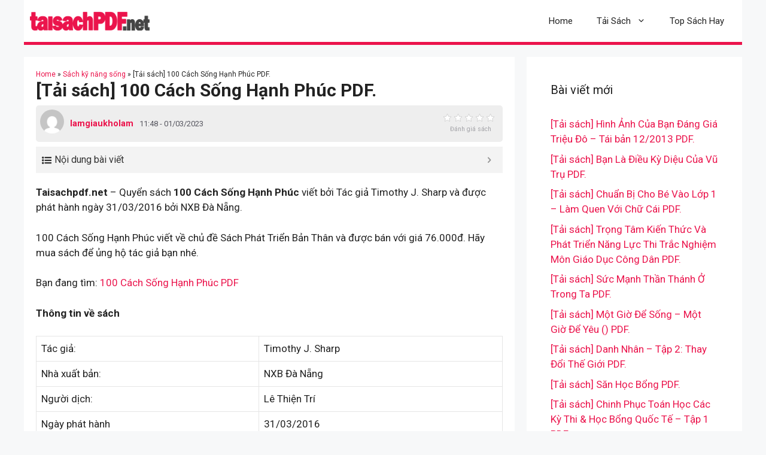

--- FILE ---
content_type: text/html; charset=UTF-8
request_url: https://taisachpdf.net/tai-sach-100-cach-song-hanh-phuc-pdf/
body_size: 22576
content:
<!DOCTYPE html>
<html lang="en-US">
<head>
	<meta charset="UTF-8">
	<meta name='robots' content='index, follow, max-image-preview:large, max-snippet:-1, max-video-preview:-1' />
<meta name="viewport" content="width=device-width, initial-scale=1">
	<!-- This site is optimized with the Yoast SEO plugin v26.6 - https://yoast.com/wordpress/plugins/seo/ -->
	<title>[Tải sách] 100 Cách Sống Hạnh Phúc PDF. - TaisachPDF</title><link rel="preload" as="style" href="https://fonts.googleapis.com/css?family=Roboto%3A100%2C100italic%2C300%2C300italic%2Cregular%2Citalic%2C500%2C500italic%2C700%2C700italic%2C900%2C900italic&#038;display=swap" /><link rel="stylesheet" href="https://fonts.googleapis.com/css?family=Roboto%3A100%2C100italic%2C300%2C300italic%2Cregular%2Citalic%2C500%2C500italic%2C700%2C700italic%2C900%2C900italic&#038;display=swap" media="print" onload="this.media='all'" /><noscript><link rel="stylesheet" href="https://fonts.googleapis.com/css?family=Roboto%3A100%2C100italic%2C300%2C300italic%2Cregular%2Citalic%2C500%2C500italic%2C700%2C700italic%2C900%2C900italic&#038;display=swap" /></noscript>
	<meta name="description" content="Taisachpdf.net - Quyển sách 100 Cách Sống Hạnh Phúc viết bởi Tác giả Timothy J. Sharp và được phát hành ngày 31/03/2016 bởi NXB Đà Nẵng.100 Cách Sống Hạnh" />
	<link rel="canonical" href="https://taisachpdf.net/tai-sach-100-cach-song-hanh-phuc-pdf/" />
	<meta property="og:locale" content="en_US" />
	<meta property="og:type" content="article" />
	<meta property="og:title" content="[Tải sách] 100 Cách Sống Hạnh Phúc PDF. - TaisachPDF" />
	<meta property="og:description" content="Taisachpdf.net - Quyển sách 100 Cách Sống Hạnh Phúc viết bởi Tác giả Timothy J. Sharp và được phát hành ngày 31/03/2016 bởi NXB Đà Nẵng.100 Cách Sống Hạnh" />
	<meta property="og:url" content="https://taisachpdf.net/tai-sach-100-cach-song-hanh-phuc-pdf/" />
	<meta property="og:site_name" content="TaisachPDF" />
	<meta property="article:published_time" content="2023-03-01T04:48:21+00:00" />
	<meta property="article:modified_time" content="2023-03-01T04:49:02+00:00" />
	<meta property="og:image" content="https://taisachpdf.net/wp-content/uploads/2022/01/p68139mbt.jpg" />
	<meta property="og:image:width" content="260" />
	<meta property="og:image:height" content="386" />
	<meta property="og:image:type" content="image/jpeg" />
	<meta name="author" content="lamgiaukholam" />
	<meta name="twitter:card" content="summary_large_image" />
	<meta name="twitter:label1" content="Written by" />
	<meta name="twitter:data1" content="lamgiaukholam" />
	<meta name="twitter:label2" content="Est. reading time" />
	<meta name="twitter:data2" content="2 minutes" />
	<script type="application/ld+json" class="yoast-schema-graph">{"@context":"https://schema.org","@graph":[{"@type":"NewsArticle","@id":"https://taisachpdf.net/tai-sach-100-cach-song-hanh-phuc-pdf/#article","isPartOf":{"@id":"https://taisachpdf.net/tai-sach-100-cach-song-hanh-phuc-pdf/"},"author":{"name":"lamgiaukholam","@id":"https://taisachpdf.net/#/schema/person/01588049c6e9ab0b9f4aaa5c34bc2549"},"headline":"[Tải sách] 100 Cách Sống Hạnh Phúc PDF.","datePublished":"2023-03-01T04:48:21+00:00","dateModified":"2023-03-01T04:49:02+00:00","mainEntityOfPage":{"@id":"https://taisachpdf.net/tai-sach-100-cach-song-hanh-phuc-pdf/"},"wordCount":511,"commentCount":0,"publisher":{"@id":"https://taisachpdf.net/#organization"},"image":{"@id":"https://taisachpdf.net/tai-sach-100-cach-song-hanh-phuc-pdf/#primaryimage"},"thumbnailUrl":"https://taisachpdf.net/wp-content/uploads/2022/01/p68139mbt.jpg","articleSection":["Sách kỹ năng sống"],"inLanguage":"en-US","potentialAction":[{"@type":"CommentAction","name":"Comment","target":["https://taisachpdf.net/tai-sach-100-cach-song-hanh-phuc-pdf/#respond"]}]},{"@type":"WebPage","@id":"https://taisachpdf.net/tai-sach-100-cach-song-hanh-phuc-pdf/","url":"https://taisachpdf.net/tai-sach-100-cach-song-hanh-phuc-pdf/","name":"[Tải sách] 100 Cách Sống Hạnh Phúc PDF. - TaisachPDF","isPartOf":{"@id":"https://taisachpdf.net/#website"},"primaryImageOfPage":{"@id":"https://taisachpdf.net/tai-sach-100-cach-song-hanh-phuc-pdf/#primaryimage"},"image":{"@id":"https://taisachpdf.net/tai-sach-100-cach-song-hanh-phuc-pdf/#primaryimage"},"thumbnailUrl":"https://taisachpdf.net/wp-content/uploads/2022/01/p68139mbt.jpg","datePublished":"2023-03-01T04:48:21+00:00","dateModified":"2023-03-01T04:49:02+00:00","description":"Taisachpdf.net - Quyển sách 100 Cách Sống Hạnh Phúc viết bởi Tác giả Timothy J. Sharp và được phát hành ngày 31/03/2016 bởi NXB Đà Nẵng.100 Cách Sống Hạnh","breadcrumb":{"@id":"https://taisachpdf.net/tai-sach-100-cach-song-hanh-phuc-pdf/#breadcrumb"},"inLanguage":"en-US","potentialAction":[{"@type":"ReadAction","target":["https://taisachpdf.net/tai-sach-100-cach-song-hanh-phuc-pdf/"]}]},{"@type":"ImageObject","inLanguage":"en-US","@id":"https://taisachpdf.net/tai-sach-100-cach-song-hanh-phuc-pdf/#primaryimage","url":"https://taisachpdf.net/wp-content/uploads/2022/01/p68139mbt.jpg","contentUrl":"https://taisachpdf.net/wp-content/uploads/2022/01/p68139mbt.jpg","width":260,"height":386},{"@type":"BreadcrumbList","@id":"https://taisachpdf.net/tai-sach-100-cach-song-hanh-phuc-pdf/#breadcrumb","itemListElement":[{"@type":"ListItem","position":1,"name":"Home","item":"https://taisachpdf.net/"},{"@type":"ListItem","position":2,"name":"Sách kỹ năng sống","item":"https://taisachpdf.net/sach-ky-nang-song/"},{"@type":"ListItem","position":3,"name":"[Tải sách] 100 Cách Sống Hạnh Phúc PDF."}]},{"@type":"WebSite","@id":"https://taisachpdf.net/#website","url":"https://taisachpdf.net/","name":"TaisachPDF","description":"Tải sách PDF miễn phí","publisher":{"@id":"https://taisachpdf.net/#organization"},"potentialAction":[{"@type":"SearchAction","target":{"@type":"EntryPoint","urlTemplate":"https://taisachpdf.net/?s={search_term_string}"},"query-input":{"@type":"PropertyValueSpecification","valueRequired":true,"valueName":"search_term_string"}}],"inLanguage":"en-US"},{"@type":"Organization","@id":"https://taisachpdf.net/#organization","name":"Taisachpdf.net","url":"https://taisachpdf.net/","logo":{"@type":"ImageObject","inLanguage":"en-US","@id":"https://taisachpdf.net/#/schema/logo/image/","url":"https://taisachpdf.net/wp-content/uploads/2021/12/logo-taisachpdf-2000x311-knen.png","contentUrl":"https://taisachpdf.net/wp-content/uploads/2021/12/logo-taisachpdf-2000x311-knen.png","width":2000,"height":311,"caption":"Taisachpdf.net"},"image":{"@id":"https://taisachpdf.net/#/schema/logo/image/"}},{"@type":"Person","@id":"https://taisachpdf.net/#/schema/person/01588049c6e9ab0b9f4aaa5c34bc2549","name":"lamgiaukholam","image":{"@type":"ImageObject","inLanguage":"en-US","@id":"https://taisachpdf.net/#/schema/person/image/","url":"https://secure.gravatar.com/avatar/6922d98eeef8cd2079c9bf54354cd74d431d6980faa8acff17f96daf54c45cc9?s=96&d=mm&r=g","contentUrl":"https://secure.gravatar.com/avatar/6922d98eeef8cd2079c9bf54354cd74d431d6980faa8acff17f96daf54c45cc9?s=96&d=mm&r=g","caption":"lamgiaukholam"},"sameAs":["http://taisachpdf.net"],"url":"https://taisachpdf.net/author/lamgiaukholam/"}]}</script>
	<!-- / Yoast SEO plugin. -->


<link href='https://fonts.gstatic.com' crossorigin rel='preconnect' />
<link href='https://fonts.googleapis.com' crossorigin rel='preconnect' />
<style id='wp-img-auto-sizes-contain-inline-css'>
img:is([sizes=auto i],[sizes^="auto," i]){contain-intrinsic-size:3000px 1500px}
/*# sourceURL=wp-img-auto-sizes-contain-inline-css */
</style>
<style id='wp-emoji-styles-inline-css'>

	img.wp-smiley, img.emoji {
		display: inline !important;
		border: none !important;
		box-shadow: none !important;
		height: 1em !important;
		width: 1em !important;
		margin: 0 0.07em !important;
		vertical-align: -0.1em !important;
		background: none !important;
		padding: 0 !important;
	}
/*# sourceURL=wp-emoji-styles-inline-css */
</style>
<style id='wp-block-library-inline-css'>
:root{--wp-block-synced-color:#7a00df;--wp-block-synced-color--rgb:122,0,223;--wp-bound-block-color:var(--wp-block-synced-color);--wp-editor-canvas-background:#ddd;--wp-admin-theme-color:#007cba;--wp-admin-theme-color--rgb:0,124,186;--wp-admin-theme-color-darker-10:#006ba1;--wp-admin-theme-color-darker-10--rgb:0,107,160.5;--wp-admin-theme-color-darker-20:#005a87;--wp-admin-theme-color-darker-20--rgb:0,90,135;--wp-admin-border-width-focus:2px}@media (min-resolution:192dpi){:root{--wp-admin-border-width-focus:1.5px}}.wp-element-button{cursor:pointer}:root .has-very-light-gray-background-color{background-color:#eee}:root .has-very-dark-gray-background-color{background-color:#313131}:root .has-very-light-gray-color{color:#eee}:root .has-very-dark-gray-color{color:#313131}:root .has-vivid-green-cyan-to-vivid-cyan-blue-gradient-background{background:linear-gradient(135deg,#00d084,#0693e3)}:root .has-purple-crush-gradient-background{background:linear-gradient(135deg,#34e2e4,#4721fb 50%,#ab1dfe)}:root .has-hazy-dawn-gradient-background{background:linear-gradient(135deg,#faaca8,#dad0ec)}:root .has-subdued-olive-gradient-background{background:linear-gradient(135deg,#fafae1,#67a671)}:root .has-atomic-cream-gradient-background{background:linear-gradient(135deg,#fdd79a,#004a59)}:root .has-nightshade-gradient-background{background:linear-gradient(135deg,#330968,#31cdcf)}:root .has-midnight-gradient-background{background:linear-gradient(135deg,#020381,#2874fc)}:root{--wp--preset--font-size--normal:16px;--wp--preset--font-size--huge:42px}.has-regular-font-size{font-size:1em}.has-larger-font-size{font-size:2.625em}.has-normal-font-size{font-size:var(--wp--preset--font-size--normal)}.has-huge-font-size{font-size:var(--wp--preset--font-size--huge)}.has-text-align-center{text-align:center}.has-text-align-left{text-align:left}.has-text-align-right{text-align:right}.has-fit-text{white-space:nowrap!important}#end-resizable-editor-section{display:none}.aligncenter{clear:both}.items-justified-left{justify-content:flex-start}.items-justified-center{justify-content:center}.items-justified-right{justify-content:flex-end}.items-justified-space-between{justify-content:space-between}.screen-reader-text{border:0;clip-path:inset(50%);height:1px;margin:-1px;overflow:hidden;padding:0;position:absolute;width:1px;word-wrap:normal!important}.screen-reader-text:focus{background-color:#ddd;clip-path:none;color:#444;display:block;font-size:1em;height:auto;left:5px;line-height:normal;padding:15px 23px 14px;text-decoration:none;top:5px;width:auto;z-index:100000}html :where(.has-border-color){border-style:solid}html :where([style*=border-top-color]){border-top-style:solid}html :where([style*=border-right-color]){border-right-style:solid}html :where([style*=border-bottom-color]){border-bottom-style:solid}html :where([style*=border-left-color]){border-left-style:solid}html :where([style*=border-width]){border-style:solid}html :where([style*=border-top-width]){border-top-style:solid}html :where([style*=border-right-width]){border-right-style:solid}html :where([style*=border-bottom-width]){border-bottom-style:solid}html :where([style*=border-left-width]){border-left-style:solid}html :where(img[class*=wp-image-]){height:auto;max-width:100%}:where(figure){margin:0 0 1em}html :where(.is-position-sticky){--wp-admin--admin-bar--position-offset:var(--wp-admin--admin-bar--height,0px)}@media screen and (max-width:600px){html :where(.is-position-sticky){--wp-admin--admin-bar--position-offset:0px}}

/*# sourceURL=wp-block-library-inline-css */
</style><style id='global-styles-inline-css'>
:root{--wp--preset--aspect-ratio--square: 1;--wp--preset--aspect-ratio--4-3: 4/3;--wp--preset--aspect-ratio--3-4: 3/4;--wp--preset--aspect-ratio--3-2: 3/2;--wp--preset--aspect-ratio--2-3: 2/3;--wp--preset--aspect-ratio--16-9: 16/9;--wp--preset--aspect-ratio--9-16: 9/16;--wp--preset--color--black: #000000;--wp--preset--color--cyan-bluish-gray: #abb8c3;--wp--preset--color--white: #ffffff;--wp--preset--color--pale-pink: #f78da7;--wp--preset--color--vivid-red: #cf2e2e;--wp--preset--color--luminous-vivid-orange: #ff6900;--wp--preset--color--luminous-vivid-amber: #fcb900;--wp--preset--color--light-green-cyan: #7bdcb5;--wp--preset--color--vivid-green-cyan: #00d084;--wp--preset--color--pale-cyan-blue: #8ed1fc;--wp--preset--color--vivid-cyan-blue: #0693e3;--wp--preset--color--vivid-purple: #9b51e0;--wp--preset--color--contrast: var(--contrast);--wp--preset--color--contrast-2: var(--contrast-2);--wp--preset--color--contrast-3: var(--contrast-3);--wp--preset--color--base: var(--base);--wp--preset--color--base-2: var(--base-2);--wp--preset--color--base-3: var(--base-3);--wp--preset--color--accent: var(--accent);--wp--preset--gradient--vivid-cyan-blue-to-vivid-purple: linear-gradient(135deg,rgb(6,147,227) 0%,rgb(155,81,224) 100%);--wp--preset--gradient--light-green-cyan-to-vivid-green-cyan: linear-gradient(135deg,rgb(122,220,180) 0%,rgb(0,208,130) 100%);--wp--preset--gradient--luminous-vivid-amber-to-luminous-vivid-orange: linear-gradient(135deg,rgb(252,185,0) 0%,rgb(255,105,0) 100%);--wp--preset--gradient--luminous-vivid-orange-to-vivid-red: linear-gradient(135deg,rgb(255,105,0) 0%,rgb(207,46,46) 100%);--wp--preset--gradient--very-light-gray-to-cyan-bluish-gray: linear-gradient(135deg,rgb(238,238,238) 0%,rgb(169,184,195) 100%);--wp--preset--gradient--cool-to-warm-spectrum: linear-gradient(135deg,rgb(74,234,220) 0%,rgb(151,120,209) 20%,rgb(207,42,186) 40%,rgb(238,44,130) 60%,rgb(251,105,98) 80%,rgb(254,248,76) 100%);--wp--preset--gradient--blush-light-purple: linear-gradient(135deg,rgb(255,206,236) 0%,rgb(152,150,240) 100%);--wp--preset--gradient--blush-bordeaux: linear-gradient(135deg,rgb(254,205,165) 0%,rgb(254,45,45) 50%,rgb(107,0,62) 100%);--wp--preset--gradient--luminous-dusk: linear-gradient(135deg,rgb(255,203,112) 0%,rgb(199,81,192) 50%,rgb(65,88,208) 100%);--wp--preset--gradient--pale-ocean: linear-gradient(135deg,rgb(255,245,203) 0%,rgb(182,227,212) 50%,rgb(51,167,181) 100%);--wp--preset--gradient--electric-grass: linear-gradient(135deg,rgb(202,248,128) 0%,rgb(113,206,126) 100%);--wp--preset--gradient--midnight: linear-gradient(135deg,rgb(2,3,129) 0%,rgb(40,116,252) 100%);--wp--preset--font-size--small: 13px;--wp--preset--font-size--medium: 20px;--wp--preset--font-size--large: 36px;--wp--preset--font-size--x-large: 42px;--wp--preset--spacing--20: 0.44rem;--wp--preset--spacing--30: 0.67rem;--wp--preset--spacing--40: 1rem;--wp--preset--spacing--50: 1.5rem;--wp--preset--spacing--60: 2.25rem;--wp--preset--spacing--70: 3.38rem;--wp--preset--spacing--80: 5.06rem;--wp--preset--shadow--natural: 6px 6px 9px rgba(0, 0, 0, 0.2);--wp--preset--shadow--deep: 12px 12px 50px rgba(0, 0, 0, 0.4);--wp--preset--shadow--sharp: 6px 6px 0px rgba(0, 0, 0, 0.2);--wp--preset--shadow--outlined: 6px 6px 0px -3px rgb(255, 255, 255), 6px 6px rgb(0, 0, 0);--wp--preset--shadow--crisp: 6px 6px 0px rgb(0, 0, 0);}:where(.is-layout-flex){gap: 0.5em;}:where(.is-layout-grid){gap: 0.5em;}body .is-layout-flex{display: flex;}.is-layout-flex{flex-wrap: wrap;align-items: center;}.is-layout-flex > :is(*, div){margin: 0;}body .is-layout-grid{display: grid;}.is-layout-grid > :is(*, div){margin: 0;}:where(.wp-block-columns.is-layout-flex){gap: 2em;}:where(.wp-block-columns.is-layout-grid){gap: 2em;}:where(.wp-block-post-template.is-layout-flex){gap: 1.25em;}:where(.wp-block-post-template.is-layout-grid){gap: 1.25em;}.has-black-color{color: var(--wp--preset--color--black) !important;}.has-cyan-bluish-gray-color{color: var(--wp--preset--color--cyan-bluish-gray) !important;}.has-white-color{color: var(--wp--preset--color--white) !important;}.has-pale-pink-color{color: var(--wp--preset--color--pale-pink) !important;}.has-vivid-red-color{color: var(--wp--preset--color--vivid-red) !important;}.has-luminous-vivid-orange-color{color: var(--wp--preset--color--luminous-vivid-orange) !important;}.has-luminous-vivid-amber-color{color: var(--wp--preset--color--luminous-vivid-amber) !important;}.has-light-green-cyan-color{color: var(--wp--preset--color--light-green-cyan) !important;}.has-vivid-green-cyan-color{color: var(--wp--preset--color--vivid-green-cyan) !important;}.has-pale-cyan-blue-color{color: var(--wp--preset--color--pale-cyan-blue) !important;}.has-vivid-cyan-blue-color{color: var(--wp--preset--color--vivid-cyan-blue) !important;}.has-vivid-purple-color{color: var(--wp--preset--color--vivid-purple) !important;}.has-black-background-color{background-color: var(--wp--preset--color--black) !important;}.has-cyan-bluish-gray-background-color{background-color: var(--wp--preset--color--cyan-bluish-gray) !important;}.has-white-background-color{background-color: var(--wp--preset--color--white) !important;}.has-pale-pink-background-color{background-color: var(--wp--preset--color--pale-pink) !important;}.has-vivid-red-background-color{background-color: var(--wp--preset--color--vivid-red) !important;}.has-luminous-vivid-orange-background-color{background-color: var(--wp--preset--color--luminous-vivid-orange) !important;}.has-luminous-vivid-amber-background-color{background-color: var(--wp--preset--color--luminous-vivid-amber) !important;}.has-light-green-cyan-background-color{background-color: var(--wp--preset--color--light-green-cyan) !important;}.has-vivid-green-cyan-background-color{background-color: var(--wp--preset--color--vivid-green-cyan) !important;}.has-pale-cyan-blue-background-color{background-color: var(--wp--preset--color--pale-cyan-blue) !important;}.has-vivid-cyan-blue-background-color{background-color: var(--wp--preset--color--vivid-cyan-blue) !important;}.has-vivid-purple-background-color{background-color: var(--wp--preset--color--vivid-purple) !important;}.has-black-border-color{border-color: var(--wp--preset--color--black) !important;}.has-cyan-bluish-gray-border-color{border-color: var(--wp--preset--color--cyan-bluish-gray) !important;}.has-white-border-color{border-color: var(--wp--preset--color--white) !important;}.has-pale-pink-border-color{border-color: var(--wp--preset--color--pale-pink) !important;}.has-vivid-red-border-color{border-color: var(--wp--preset--color--vivid-red) !important;}.has-luminous-vivid-orange-border-color{border-color: var(--wp--preset--color--luminous-vivid-orange) !important;}.has-luminous-vivid-amber-border-color{border-color: var(--wp--preset--color--luminous-vivid-amber) !important;}.has-light-green-cyan-border-color{border-color: var(--wp--preset--color--light-green-cyan) !important;}.has-vivid-green-cyan-border-color{border-color: var(--wp--preset--color--vivid-green-cyan) !important;}.has-pale-cyan-blue-border-color{border-color: var(--wp--preset--color--pale-cyan-blue) !important;}.has-vivid-cyan-blue-border-color{border-color: var(--wp--preset--color--vivid-cyan-blue) !important;}.has-vivid-purple-border-color{border-color: var(--wp--preset--color--vivid-purple) !important;}.has-vivid-cyan-blue-to-vivid-purple-gradient-background{background: var(--wp--preset--gradient--vivid-cyan-blue-to-vivid-purple) !important;}.has-light-green-cyan-to-vivid-green-cyan-gradient-background{background: var(--wp--preset--gradient--light-green-cyan-to-vivid-green-cyan) !important;}.has-luminous-vivid-amber-to-luminous-vivid-orange-gradient-background{background: var(--wp--preset--gradient--luminous-vivid-amber-to-luminous-vivid-orange) !important;}.has-luminous-vivid-orange-to-vivid-red-gradient-background{background: var(--wp--preset--gradient--luminous-vivid-orange-to-vivid-red) !important;}.has-very-light-gray-to-cyan-bluish-gray-gradient-background{background: var(--wp--preset--gradient--very-light-gray-to-cyan-bluish-gray) !important;}.has-cool-to-warm-spectrum-gradient-background{background: var(--wp--preset--gradient--cool-to-warm-spectrum) !important;}.has-blush-light-purple-gradient-background{background: var(--wp--preset--gradient--blush-light-purple) !important;}.has-blush-bordeaux-gradient-background{background: var(--wp--preset--gradient--blush-bordeaux) !important;}.has-luminous-dusk-gradient-background{background: var(--wp--preset--gradient--luminous-dusk) !important;}.has-pale-ocean-gradient-background{background: var(--wp--preset--gradient--pale-ocean) !important;}.has-electric-grass-gradient-background{background: var(--wp--preset--gradient--electric-grass) !important;}.has-midnight-gradient-background{background: var(--wp--preset--gradient--midnight) !important;}.has-small-font-size{font-size: var(--wp--preset--font-size--small) !important;}.has-medium-font-size{font-size: var(--wp--preset--font-size--medium) !important;}.has-large-font-size{font-size: var(--wp--preset--font-size--large) !important;}.has-x-large-font-size{font-size: var(--wp--preset--font-size--x-large) !important;}
/*# sourceURL=global-styles-inline-css */
</style>

<style id='classic-theme-styles-inline-css'>
/*! This file is auto-generated */
.wp-block-button__link{color:#fff;background-color:#32373c;border-radius:9999px;box-shadow:none;text-decoration:none;padding:calc(.667em + 2px) calc(1.333em + 2px);font-size:1.125em}.wp-block-file__button{background:#32373c;color:#fff;text-decoration:none}
/*# sourceURL=/wp-includes/css/classic-themes.min.css */
</style>
<link rel='stylesheet' id='kk-star-ratings-css' href='https://taisachpdf.net/wp-content/plugins/kk-star-ratings/src/core/public/css/kk-star-ratings.min.css?ver=5.4.10.3' media='all' />
<link rel='stylesheet' id='wp-show-posts-css' href='https://taisachpdf.net/wp-content/plugins/wp-show-posts/css/wp-show-posts-min.css?ver=1.1.6' media='all' />
<link rel='stylesheet' id='generate-comments-css' href='https://taisachpdf.net/wp-content/themes/generatepress/assets/css/components/comments.min.css?ver=3.4.0' media='all' />
<link rel='stylesheet' id='generate-widget-areas-css' href='https://taisachpdf.net/wp-content/themes/generatepress/assets/css/components/widget-areas.min.css?ver=3.4.0' media='all' />
<link rel='stylesheet' id='generate-style-css' href='https://taisachpdf.net/wp-content/themes/generatepress/assets/css/main.min.css?ver=3.4.0' media='all' />
<style id='generate-style-inline-css'>
@media (max-width:768px){}
body{background-color:var(--base-2);color:var(--contrast);}a{color:var(--accent);}a{text-decoration:underline;}.entry-title a, .site-branding a, a.button, .wp-block-button__link, .main-navigation a{text-decoration:none;}a:hover, a:focus, a:active{color:var(--contrast);}.wp-block-group__inner-container{max-width:1200px;margin-left:auto;margin-right:auto;}.site-header .header-image{width:200px;}.generate-back-to-top{font-size:20px;border-radius:3px;position:fixed;bottom:30px;right:30px;line-height:40px;width:40px;text-align:center;z-index:10;transition:opacity 300ms ease-in-out;opacity:0.1;transform:translateY(1000px);}.generate-back-to-top__show{opacity:1;transform:translateY(0);}:root{--contrast:#222222;--contrast-2:#575760;--contrast-3:#b2b2be;--base:#f0f0f0;--base-2:#f7f8f9;--base-3:#ffffff;--accent:#EB144C;}:root .has-contrast-color{color:var(--contrast);}:root .has-contrast-background-color{background-color:var(--contrast);}:root .has-contrast-2-color{color:var(--contrast-2);}:root .has-contrast-2-background-color{background-color:var(--contrast-2);}:root .has-contrast-3-color{color:var(--contrast-3);}:root .has-contrast-3-background-color{background-color:var(--contrast-3);}:root .has-base-color{color:var(--base);}:root .has-base-background-color{background-color:var(--base);}:root .has-base-2-color{color:var(--base-2);}:root .has-base-2-background-color{background-color:var(--base-2);}:root .has-base-3-color{color:var(--base-3);}:root .has-base-3-background-color{background-color:var(--base-3);}:root .has-accent-color{color:var(--accent);}:root .has-accent-background-color{background-color:var(--accent);}body, button, input, select, textarea{font-family:Roboto, sans-serif;}h1{font-family:Roboto, sans-serif;font-weight:bold;font-size:30px;}@media (max-width:768px){h1{font-size:28px;}}h2{font-family:Roboto, sans-serif;font-weight:bold;font-size:24px;}@media (max-width: 1024px){h2{font-size:24px;}}@media (max-width:768px){h2{font-size:24px;}}h3{font-family:Roboto, sans-serif;font-size:19px;}@media (max-width:768px){h3{font-size:20px;}}.top-bar{background-color:#636363;color:#ffffff;}.top-bar a{color:#ffffff;}.top-bar a:hover{color:#303030;}.site-header{background-color:var(--base-3);}.main-title a,.main-title a:hover{color:var(--contrast);}.site-description{color:var(--contrast-2);}.mobile-menu-control-wrapper .menu-toggle,.mobile-menu-control-wrapper .menu-toggle:hover,.mobile-menu-control-wrapper .menu-toggle:focus,.has-inline-mobile-toggle #site-navigation.toggled{background-color:rgba(0, 0, 0, 0.02);}.main-navigation,.main-navigation ul ul{background-color:var(--base-3);}.main-navigation .main-nav ul li a, .main-navigation .menu-toggle, .main-navigation .menu-bar-items{color:var(--contrast);}.main-navigation .main-nav ul li:not([class*="current-menu-"]):hover > a, .main-navigation .main-nav ul li:not([class*="current-menu-"]):focus > a, .main-navigation .main-nav ul li.sfHover:not([class*="current-menu-"]) > a, .main-navigation .menu-bar-item:hover > a, .main-navigation .menu-bar-item.sfHover > a{color:var(--accent);}button.menu-toggle:hover,button.menu-toggle:focus{color:var(--contrast);}.main-navigation .main-nav ul li[class*="current-menu-"] > a{color:var(--accent);}.navigation-search input[type="search"],.navigation-search input[type="search"]:active, .navigation-search input[type="search"]:focus, .main-navigation .main-nav ul li.search-item.active > a, .main-navigation .menu-bar-items .search-item.active > a{color:var(--accent);}.main-navigation ul ul{background-color:var(--base);}.separate-containers .inside-article, .separate-containers .comments-area, .separate-containers .page-header, .one-container .container, .separate-containers .paging-navigation, .inside-page-header{background-color:var(--base-3);}.entry-title a{color:var(--contrast);}.entry-title a:hover{color:var(--contrast-2);}.entry-meta{color:var(--contrast-2);}.sidebar .widget{background-color:var(--base-3);}.footer-widgets{background-color:var(--base-3);}.site-info{background-color:var(--base-3);}input[type="text"],input[type="email"],input[type="url"],input[type="password"],input[type="search"],input[type="tel"],input[type="number"],textarea,select{color:var(--contrast);background-color:var(--base-2);border-color:var(--base);}input[type="text"]:focus,input[type="email"]:focus,input[type="url"]:focus,input[type="password"]:focus,input[type="search"]:focus,input[type="tel"]:focus,input[type="number"]:focus,textarea:focus,select:focus{color:var(--contrast);background-color:var(--base-2);border-color:var(--contrast-3);}button,html input[type="button"],input[type="reset"],input[type="submit"],a.button,a.wp-block-button__link:not(.has-background){color:#ffffff;background-color:#55555e;}button:hover,html input[type="button"]:hover,input[type="reset"]:hover,input[type="submit"]:hover,a.button:hover,button:focus,html input[type="button"]:focus,input[type="reset"]:focus,input[type="submit"]:focus,a.button:focus,a.wp-block-button__link:not(.has-background):active,a.wp-block-button__link:not(.has-background):focus,a.wp-block-button__link:not(.has-background):hover{color:#ffffff;background-color:#3f4047;}a.generate-back-to-top{background-color:rgba( 0,0,0,0.4 );color:#ffffff;}a.generate-back-to-top:hover,a.generate-back-to-top:focus{background-color:rgba( 0,0,0,0.6 );color:#ffffff;}:root{--gp-search-modal-bg-color:var(--base-3);--gp-search-modal-text-color:var(--contrast);--gp-search-modal-overlay-bg-color:rgba(0,0,0,0.2);}@media (max-width: 768px){.main-navigation .menu-bar-item:hover > a, .main-navigation .menu-bar-item.sfHover > a{background:none;color:var(--contrast);}}.inside-header{padding:10px;}.nav-below-header .main-navigation .inside-navigation.grid-container, .nav-above-header .main-navigation .inside-navigation.grid-container{padding:0px 10px 0px 10px;}.separate-containers .inside-article, .separate-containers .comments-area, .separate-containers .page-header, .separate-containers .paging-navigation, .one-container .site-content, .inside-page-header{padding:20px;}.site-main .wp-block-group__inner-container{padding:20px;}.separate-containers .paging-navigation{padding-top:20px;padding-bottom:20px;}.entry-content .alignwide, body:not(.no-sidebar) .entry-content .alignfull{margin-left:-20px;width:calc(100% + 40px);max-width:calc(100% + 40px);}.one-container.right-sidebar .site-main,.one-container.both-right .site-main{margin-right:20px;}.one-container.left-sidebar .site-main,.one-container.both-left .site-main{margin-left:20px;}.one-container.both-sidebars .site-main{margin:0px 20px 0px 20px;}.one-container.archive .post:not(:last-child):not(.is-loop-template-item), .one-container.blog .post:not(:last-child):not(.is-loop-template-item){padding-bottom:20px;}.main-navigation .main-nav ul li a,.menu-toggle,.main-navigation .menu-bar-item > a{line-height:50px;}.navigation-search input[type="search"]{height:50px;}.rtl .menu-item-has-children .dropdown-menu-toggle{padding-left:20px;}.rtl .main-navigation .main-nav ul li.menu-item-has-children > a{padding-right:20px;}@media (max-width:768px){.separate-containers .inside-article, .separate-containers .comments-area, .separate-containers .page-header, .separate-containers .paging-navigation, .one-container .site-content, .inside-page-header{padding:10px;}.site-main .wp-block-group__inner-container{padding:10px;}.inside-top-bar{padding-right:30px;padding-left:30px;}.inside-header{padding-right:30px;padding-left:30px;}.widget-area .widget{padding-top:20px;padding-right:20px;padding-bottom:20px;padding-left:20px;}.footer-widgets-container{padding-top:30px;padding-right:30px;padding-bottom:30px;padding-left:30px;}.inside-site-info{padding-right:30px;padding-left:30px;}.entry-content .alignwide, body:not(.no-sidebar) .entry-content .alignfull{margin-left:-10px;width:calc(100% + 20px);max-width:calc(100% + 20px);}.one-container .site-main .paging-navigation{margin-bottom:20px;}}/* End cached CSS */.is-right-sidebar{width:30%;}.is-left-sidebar{width:30%;}.site-content .content-area{width:70%;}@media (max-width: 768px){.main-navigation .menu-toggle,.sidebar-nav-mobile:not(#sticky-placeholder){display:block;}.main-navigation ul,.gen-sidebar-nav,.main-navigation:not(.slideout-navigation):not(.toggled) .main-nav > ul,.has-inline-mobile-toggle #site-navigation .inside-navigation > *:not(.navigation-search):not(.main-nav){display:none;}.nav-align-right .inside-navigation,.nav-align-center .inside-navigation{justify-content:space-between;}.has-inline-mobile-toggle .mobile-menu-control-wrapper{display:flex;flex-wrap:wrap;}.has-inline-mobile-toggle .inside-header{flex-direction:row;text-align:left;flex-wrap:wrap;}.has-inline-mobile-toggle .header-widget,.has-inline-mobile-toggle #site-navigation{flex-basis:100%;}.nav-float-left .has-inline-mobile-toggle #site-navigation{order:10;}}
.dynamic-author-image-rounded{border-radius:100%;}.dynamic-featured-image, .dynamic-author-image{vertical-align:middle;}.one-container.blog .dynamic-content-template:not(:last-child), .one-container.archive .dynamic-content-template:not(:last-child){padding-bottom:0px;}.dynamic-entry-excerpt > p:last-child{margin-bottom:0px;}
.main-navigation.toggled .main-nav > ul{background-color: var(--base-3)}.sticky-enabled .gen-sidebar-nav.is_stuck .main-navigation {margin-bottom: 0px;}.sticky-enabled .gen-sidebar-nav.is_stuck {z-index: 500;}.sticky-enabled .main-navigation.is_stuck {box-shadow: 0 2px 2px -2px rgba(0, 0, 0, .2);}.navigation-stick:not(.gen-sidebar-nav) {left: 0;right: 0;width: 100% !important;}.nav-float-right .navigation-stick {width: 100% !important;left: 0;}.nav-float-right .navigation-stick .navigation-branding {margin-right: auto;}.main-navigation.has-sticky-branding:not(.grid-container) .inside-navigation:not(.grid-container) .navigation-branding{margin-left: 10px;}.main-navigation.navigation-stick.has-sticky-branding .inside-navigation.grid-container{padding-left:10px;padding-right:10px;}@media (max-width:768px){.main-navigation.navigation-stick.has-sticky-branding .inside-navigation.grid-container{padding-left:0;padding-right:0;}}
.post-image:not(:first-child), .page-content:not(:first-child), .entry-content:not(:first-child), .entry-summary:not(:first-child), footer.entry-meta{margin-top:0.5em;}.post-image-above-header .inside-article div.featured-image, .post-image-above-header .inside-article div.post-image{margin-bottom:0.5em;}
/*# sourceURL=generate-style-inline-css */
</style>

<link data-minify="1" rel='stylesheet' id='fixedtoc-style-css' href='https://taisachpdf.net/wp-content/cache/min/1/wp-content/plugins/fixed-toc/frontend/assets/css/ftoc.min.css?ver=1748363906' media='all' />
<style id='fixedtoc-style-inline-css'>
.ftwp-in-post#ftwp-container-outer { height: auto; } #ftwp-container.ftwp-wrap #ftwp-contents { width: 250px; height: auto; } .ftwp-in-post#ftwp-container-outer #ftwp-contents { height: auto; } .ftwp-in-post#ftwp-container-outer.ftwp-float-none #ftwp-contents { width: 250px; } #ftwp-container.ftwp-wrap #ftwp-trigger { width: 27px; height: 27px; font-size: 16.2px; } #ftwp-container #ftwp-trigger.ftwp-border-medium { font-size: 15.2px; } #ftwp-container.ftwp-wrap #ftwp-header { font-size: 16px; font-family: inherit; } #ftwp-container.ftwp-wrap #ftwp-header-title { font-weight: normal; } #ftwp-container.ftwp-wrap #ftwp-list { font-size: 14px; font-family: inherit; } #ftwp-container #ftwp-list.ftwp-liststyle-decimal .ftwp-anchor::before { font-size: 14px; } #ftwp-container.ftwp-wrap #ftwp-trigger { background: rgba(243,243,243,0.95); } #ftwp-container.ftwp-wrap #ftwp-trigger { } #ftwp-container.ftwp-wrap #ftwp-contents { } #ftwp-container.ftwp-wrap #ftwp-header { background: rgba(243,243,243,0.95); } #ftwp-container.ftwp-wrap #ftwp-contents:hover #ftwp-header { background: #f3f3f3; } #ftwp-container.ftwp-wrap #ftwp-list { color: #333; background: rgba(243,243,243,0.95); } #ftwp-container.ftwp-wrap #ftwp-contents:hover #ftwp-list { background: #f3f3f3; } #ftwp-container.ftwp-wrap #ftwp-list .ftwp-anchor:hover { color: #00A368; } #ftwp-container.ftwp-wrap #ftwp-list .ftwp-anchor:focus, #ftwp-container.ftwp-wrap #ftwp-list .ftwp-active, #ftwp-container.ftwp-wrap #ftwp-list .ftwp-active:hover { color: #fff; } #ftwp-container.ftwp-wrap #ftwp-list .ftwp-text::before { background: rgba(221,51,51,0.95); } .ftwp-heading-target::before { background: rgba(221,51,51,0.95); }
#ftwp-container #ftwp-contents.ftwp-border-thin, #ftwp-container #ftwp-trigger.ftwp-border-thin { border-color: #fff; } .ftwp-in-post#ftwp-container-outer.ftwp-float-none #ftwp-contents { width: 100%; }
/*# sourceURL=fixedtoc-style-inline-css */
</style>
<link rel='stylesheet' id='generate-blog-columns-css' href='https://taisachpdf.net/wp-content/plugins/gp-premium/blog/functions/css/columns.min.css?ver=2.3.2' media='all' />
<link rel='stylesheet' id='generate-navigation-branding-css' href='https://taisachpdf.net/wp-content/plugins/gp-premium/menu-plus/functions/css/navigation-branding-flex.min.css?ver=2.3.2' media='all' />
<style id='generate-navigation-branding-inline-css'>
@media (max-width: 768px){.site-header, #site-navigation, #sticky-navigation{display:none !important;opacity:0.0;}#mobile-header{display:block !important;width:100% !important;}#mobile-header .main-nav > ul{display:none;}#mobile-header.toggled .main-nav > ul, #mobile-header .menu-toggle, #mobile-header .mobile-bar-items{display:block;}#mobile-header .main-nav{-ms-flex:0 0 100%;flex:0 0 100%;-webkit-box-ordinal-group:5;-ms-flex-order:4;order:4;}}.main-navigation.has-branding .inside-navigation.grid-container, .main-navigation.has-branding.grid-container .inside-navigation:not(.grid-container){padding:0px 20px 0px 20px;}.main-navigation.has-branding:not(.grid-container) .inside-navigation:not(.grid-container) .navigation-branding{margin-left:10px;}.main-navigation .sticky-navigation-logo, .main-navigation.navigation-stick .site-logo:not(.mobile-header-logo){display:none;}.main-navigation.navigation-stick .sticky-navigation-logo{display:block;}.navigation-branding img, .site-logo.mobile-header-logo img{height:50px;width:auto;}.navigation-branding .main-title{line-height:50px;}@media (max-width: 768px){.main-navigation.has-branding.nav-align-center .menu-bar-items, .main-navigation.has-sticky-branding.navigation-stick.nav-align-center .menu-bar-items{margin-left:auto;}.navigation-branding{margin-right:auto;margin-left:10px;}.navigation-branding .main-title, .mobile-header-navigation .site-logo{margin-left:10px;}.main-navigation.has-branding .inside-navigation.grid-container{padding:0px;}}
/*# sourceURL=generate-navigation-branding-inline-css */
</style>
<script src="https://taisachpdf.net/wp-includes/js/jquery/jquery.min.js?ver=3.7.1" id="jquery-core-js"></script>
<script src="https://taisachpdf.net/wp-includes/js/jquery/jquery-migrate.min.js?ver=3.4.1" id="jquery-migrate-js"></script>
<link rel="pingback" href="https://taisachpdf.net/xmlrpc.php">
<!-- Global site tag (gtag.js) - Google Analytics -->
<script async src="https://www.googletagmanager.com/gtag/js?id=UA-216014631-1"></script>
<script>
  window.dataLayer = window.dataLayer || [];
  function gtag(){dataLayer.push(arguments);}
  gtag('js', new Date());

  gtag('config', 'UA-216014631-1');
</script>

<!-- Google Tag Manager -->
<script>(function(w,d,s,l,i){w[l]=w[l]||[];w[l].push({'gtm.start':
new Date().getTime(),event:'gtm.js'});var f=d.getElementsByTagName(s)[0],
j=d.createElement(s),dl=l!='dataLayer'?'&l='+l:'';j.async=true;j.src=
'https://www.googletagmanager.com/gtm.js?id='+i+dl;f.parentNode.insertBefore(j,f);
})(window,document,'script','dataLayer','GTM-M9V3HX2J');</script>
<!-- End Google Tag Manager --><link rel="icon" href="https://taisachpdf.net/wp-content/uploads/2021/12/cropped-favicon-taisachpdf-600x600-1-32x32.png" sizes="32x32" />
<link rel="icon" href="https://taisachpdf.net/wp-content/uploads/2021/12/cropped-favicon-taisachpdf-600x600-1-192x192.png" sizes="192x192" />
<link rel="apple-touch-icon" href="https://taisachpdf.net/wp-content/uploads/2021/12/cropped-favicon-taisachpdf-600x600-1-180x180.png" />
<meta name="msapplication-TileImage" content="https://taisachpdf.net/wp-content/uploads/2021/12/cropped-favicon-taisachpdf-600x600-1-270x270.png" />
		<style id="wp-custom-css">
			.comment-form #author, .comment-form #email, .comment-form #url {
	display: block;
	width: 49%;
    	float: left;
}
.comment-form #email {
    	margin-left: 1%;
}
.comment-form #author {
    	margin-right: 1%;
}

.comment-form-comment textarea {
	height: 150px;
    	font-size: 15px;
}

.inside-site-info {
	display:block;
	padding: 20px 0px;
}
.site-info {
	text-align: left;
}
.copyright-bar {
    font-style: italic;
		font-size: 12px;
}

.inside-header.grid-container{
	border-bottom: 5px solid #EB144C;
}
.inside-navigation.grid-container.grid-parent {
	border-bottom: 5px solid #EB144C;
}

a {
    text-decoration: none;
}

/* Share */
.col-sm-12-mod {
    display: flex;
    padding: 0.3em;
    align-items: center;
    justify-content: space-between;
    align-content: center;
    flex-wrap: nowrap;
    background-color: #eee;
    border-radius: 5px;
}

.modified-time-1 {
    margin-top: 0px;
    font-size: 14px;
}

/* tieudeblog*/
.main-site-home {
	padding: 10px;
  background-color: #EB144C;
  color: #fff;
  text-align: left;
	margin-left: 20px;
}

/* related-post */
.related-post {
	padding: 10px;
	background-color:#fff
}

/* Cover featured image */
.resize-featured-image .post-image img {
	object-fit: contain;
	}
.inside-article .post-image {
	margin-right: 0px;
}
/* Next-previous */
.previous-post {
    display: flex;
    justify-content: space-between;
    align-items: center;
    padding: 1em 0;
}

/* breadcrumb*/
.breadcrumb {
	font-size: 12px;
  margin-bottom: 0px;	
}

.kksr-legend {
	font-size: 13px;
  width: max-content;
}
/* author */
.author-meta {
	display: flex;
	align-items: center;
	justify-content: space-between;
}
    .entry-meta,
    .entry-meta .meta-data {
			display: -webkit-box;
			display: -ms-flexbox;
			display: flex;
			align-items: baseline;
			flex-direction: row;
			justify-content: space-between;
			align-items: center;
    }
    .entry-meta .meta-data {
        -webkit-box-orient: vertical;
        -webkit-box-direction: normal;
        -ms-flex-direction: column;
        flex-direction: initial;
        margin-left: 1em;
    }
    .gravatar img {
        width: 40px;
        border-radius: 50%;
    }
    .byline {
        font-weight: 700;
				padding-left: 10px;
				padding-right: 10px;
    }
    .entry-header .entry-meta {
        padding: 0.5em;
        border-radius: 5px;
        background-color: #eee;
    }
.update-time {
	font-size: 13px;
}
.modified-time {
    margin-top: 0.5em;
		font-size: 13px;
}

.container-author {
	display: flex;
	align-items: center;
   justify-content: space-between;
}

.rating {
	display: flex;
	align-items: flex-end;
	justify-content: space-between;
}
.kk-star-ratings {
	flex-direction: column;
}
.kk-star-ratings .kksr-legend {
	margin-top: 5px;
}
.avata-author {
		display: flex;
		align-items: center;
	}

/* End author */


/*Giao diện Mobile */
@media (max-width: 768px) {

/* tieudeblog*/
	.main-site-home {
		margin-left: 0px;
	}
	
	
/* author */	
.author-meta {
	display: flex;
	align-items: center;
	justify-content: space-between;
	flex-direction: column;
	align-items: flex-start
}	
/* end author */	

/* Next-previous */
	.previous-post {
		flex-direction: column;
		align-items: flex-start;
	}	
	.prev {
    margin-bottom: 1em;
}
	.next {
    margin-bottom: 1em;
}
	
/*Bài viết liên quan*/
.wp-show-posts-image.wpsp-image-left, .wp-show-posts-image.wpsp-image-right {
	float:left;
	margin-right: 10px;
	}
	
/* Menu mobi */
.main-navigation.has-branding .inside-navigation.grid-container {
	padding:10px 0px;
}
	
} /*Giao diện Mobile*/

@media only screen and (max-width: 768px)
#comments input#submit {width: 100%;}		</style>
		<link data-minify="1" rel='stylesheet' id='social-share-css-css' href='https://taisachpdf.net/wp-content/cache/min/1/wp-content/plugins/gp-social-share-svg/inc/css/gp-social-share.css?ver=1748363906' media='all' />
<style id='social-share-css-inline-css'>

        #gp-social-share a.fb-share svg {
            fill: #1e73be;
        }
        #gp-social-share a.fb-share:hover svg {
            fill: #1e73be;
        }
        #gp-social-share a.tw-share svg {
            fill: #00acee;
        }
        #gp-social-share a.tw-share:hover svg {
            fill: #00acee;
        }
        #gp-social-share a.li-share svg {
            fill: #0077b5;
        }
        #gp-social-share a.li-share:hover svg {
            fill: #0077b5;
        }
        #gp-social-share a.pt-share svg {
            fill: #c92228;
        }
        #gp-social-share a.pt-share:hover svg {
            fill: #c92228;
        }
        #gp-social-share a.em-share svg {
            fill: #999999;
        }
        #gp-social-share a.em-share:hover svg {
            fill: #f1f1d4;
        }
        #gp-social-share a.wa-share svg {
            fill: #999999;
        }
        #gp-social-share a.wa-share:hover svg {
            fill: #075e54;
        }
    
/*# sourceURL=social-share-css-inline-css */
</style>
</head>

<body class="wp-singular post-template-default single single-post postid-23617 single-format-standard wp-custom-logo wp-embed-responsive wp-theme-generatepress post-image-above-header post-image-aligned-center sticky-menu-slide mobile-header mobile-header-logo mobile-header-sticky right-sidebar nav-float-right separate-containers header-aligned-left dropdown-hover has-ftoc" itemtype="https://schema.org/Blog" itemscope>
	<a class="screen-reader-text skip-link" href="#content" title="Skip to content">Skip to content</a>		<header class="site-header grid-container has-inline-mobile-toggle" id="masthead" aria-label="Site"  itemtype="https://schema.org/WPHeader" itemscope>
			<div class="inside-header grid-container">
				<div class="site-logo">
					<a href="https://taisachpdf.net/" rel="home">
						<img  class="header-image is-logo-image" alt="TaisachPDF" src="https://taisachpdf.net/wp-content/uploads/2021/12/logo-taisachpdf-2000x311-knen.png" width="2000" height="311" />
					</a>
				</div>	<nav class="main-navigation mobile-menu-control-wrapper" id="mobile-menu-control-wrapper" aria-label="Mobile Toggle">
				<button data-nav="site-navigation" class="menu-toggle" aria-controls="primary-menu" aria-expanded="false">
			<span class="gp-icon icon-menu-bars"><svg viewBox="0 0 512 512" aria-hidden="true" xmlns="http://www.w3.org/2000/svg" width="1em" height="1em"><path d="M0 96c0-13.255 10.745-24 24-24h464c13.255 0 24 10.745 24 24s-10.745 24-24 24H24c-13.255 0-24-10.745-24-24zm0 160c0-13.255 10.745-24 24-24h464c13.255 0 24 10.745 24 24s-10.745 24-24 24H24c-13.255 0-24-10.745-24-24zm0 160c0-13.255 10.745-24 24-24h464c13.255 0 24 10.745 24 24s-10.745 24-24 24H24c-13.255 0-24-10.745-24-24z" /></svg><svg viewBox="0 0 512 512" aria-hidden="true" xmlns="http://www.w3.org/2000/svg" width="1em" height="1em"><path d="M71.029 71.029c9.373-9.372 24.569-9.372 33.942 0L256 222.059l151.029-151.03c9.373-9.372 24.569-9.372 33.942 0 9.372 9.373 9.372 24.569 0 33.942L289.941 256l151.03 151.029c9.372 9.373 9.372 24.569 0 33.942-9.373 9.372-24.569 9.372-33.942 0L256 289.941l-151.029 151.03c-9.373 9.372-24.569 9.372-33.942 0-9.372-9.373-9.372-24.569 0-33.942L222.059 256 71.029 104.971c-9.372-9.373-9.372-24.569 0-33.942z" /></svg></span><span class="mobile-menu">Menu</span>		</button>
	</nav>
			<nav class="has-sticky-branding main-navigation sub-menu-right" id="site-navigation" aria-label="Primary"  itemtype="https://schema.org/SiteNavigationElement" itemscope>
			<div class="inside-navigation grid-container">
								<button class="menu-toggle" aria-controls="primary-menu" aria-expanded="false">
					<span class="gp-icon icon-menu-bars"><svg viewBox="0 0 512 512" aria-hidden="true" xmlns="http://www.w3.org/2000/svg" width="1em" height="1em"><path d="M0 96c0-13.255 10.745-24 24-24h464c13.255 0 24 10.745 24 24s-10.745 24-24 24H24c-13.255 0-24-10.745-24-24zm0 160c0-13.255 10.745-24 24-24h464c13.255 0 24 10.745 24 24s-10.745 24-24 24H24c-13.255 0-24-10.745-24-24zm0 160c0-13.255 10.745-24 24-24h464c13.255 0 24 10.745 24 24s-10.745 24-24 24H24c-13.255 0-24-10.745-24-24z" /></svg><svg viewBox="0 0 512 512" aria-hidden="true" xmlns="http://www.w3.org/2000/svg" width="1em" height="1em"><path d="M71.029 71.029c9.373-9.372 24.569-9.372 33.942 0L256 222.059l151.029-151.03c9.373-9.372 24.569-9.372 33.942 0 9.372 9.373 9.372 24.569 0 33.942L289.941 256l151.03 151.029c9.372 9.373 9.372 24.569 0 33.942-9.373 9.372-24.569 9.372-33.942 0L256 289.941l-151.029 151.03c-9.373 9.372-24.569 9.372-33.942 0-9.372-9.373-9.372-24.569 0-33.942L222.059 256 71.029 104.971c-9.372-9.373-9.372-24.569 0-33.942z" /></svg></span><span class="mobile-menu">Menu</span>				</button>
				<div id="primary-menu" class="main-nav"><ul id="menu-menu_chinh" class=" menu sf-menu"><li id="menu-item-203" class="menu-item menu-item-type-custom menu-item-object-custom menu-item-home menu-item-203"><a href="https://taisachpdf.net/">Home</a></li>
<li id="menu-item-202" class="menu-item menu-item-type-custom menu-item-object-custom menu-item-has-children menu-item-202"><a href="#">Tải Sách<span role="presentation" class="dropdown-menu-toggle"><span class="gp-icon icon-arrow"><svg viewBox="0 0 330 512" aria-hidden="true" xmlns="http://www.w3.org/2000/svg" width="1em" height="1em"><path d="M305.913 197.085c0 2.266-1.133 4.815-2.833 6.514L171.087 335.593c-1.7 1.7-4.249 2.832-6.515 2.832s-4.815-1.133-6.515-2.832L26.064 203.599c-1.7-1.7-2.832-4.248-2.832-6.514s1.132-4.816 2.832-6.515l14.162-14.163c1.7-1.699 3.966-2.832 6.515-2.832 2.266 0 4.815 1.133 6.515 2.832l111.316 111.317 111.316-111.317c1.7-1.699 4.249-2.832 6.515-2.832s4.815 1.133 6.515 2.832l14.162 14.163c1.7 1.7 2.833 4.249 2.833 6.515z" /></svg></span></span></a>
<ul class="sub-menu">
	<li id="menu-item-162" class="menu-item menu-item-type-taxonomy menu-item-object-category menu-item-has-children menu-item-162"><a href="https://taisachpdf.net/sach-giao-khoa/">Sách giáo khoa<span role="presentation" class="dropdown-menu-toggle"><span class="gp-icon icon-arrow-right"><svg viewBox="0 0 192 512" aria-hidden="true" xmlns="http://www.w3.org/2000/svg" width="1em" height="1em" fill-rule="evenodd" clip-rule="evenodd" stroke-linejoin="round" stroke-miterlimit="1.414"><path d="M178.425 256.001c0 2.266-1.133 4.815-2.832 6.515L43.599 394.509c-1.7 1.7-4.248 2.833-6.514 2.833s-4.816-1.133-6.515-2.833l-14.163-14.162c-1.699-1.7-2.832-3.966-2.832-6.515 0-2.266 1.133-4.815 2.832-6.515l111.317-111.316L16.407 144.685c-1.699-1.7-2.832-4.249-2.832-6.515s1.133-4.815 2.832-6.515l14.163-14.162c1.7-1.7 4.249-2.833 6.515-2.833s4.815 1.133 6.514 2.833l131.994 131.993c1.7 1.7 2.832 4.249 2.832 6.515z" fill-rule="nonzero" /></svg></span></span></a>
	<ul class="sub-menu">
		<li id="menu-item-175" class="menu-item menu-item-type-taxonomy menu-item-object-category menu-item-175"><a href="https://taisachpdf.net/sach-giao-khoa/sach-tham-khao/">Sách tham khảo</a></li>
	</ul>
</li>
	<li id="menu-item-176" class="menu-item menu-item-type-taxonomy menu-item-object-category menu-item-176"><a href="https://taisachpdf.net/sach-kinh-te/">Sách kinh tế</a></li>
	<li id="menu-item-177" class="menu-item menu-item-type-taxonomy menu-item-object-category current-post-ancestor current-menu-parent current-post-parent menu-item-177"><a href="https://taisachpdf.net/sach-ky-nang-song/">Sách kỹ năng sống</a></li>
	<li id="menu-item-178" class="menu-item menu-item-type-taxonomy menu-item-object-category menu-item-178"><a href="https://taisachpdf.net/sach-ky-thuat/">Sách kỹ thuật</a></li>
	<li id="menu-item-179" class="menu-item menu-item-type-taxonomy menu-item-object-category menu-item-179"><a href="https://taisachpdf.net/sach-lap-trinh/">Sách lập trình</a></li>
	<li id="menu-item-180" class="menu-item menu-item-type-taxonomy menu-item-object-category menu-item-has-children menu-item-180"><a href="https://taisachpdf.net/sach-lich-su-dia-ly/">Sách lịch sử &#8211; địa lý<span role="presentation" class="dropdown-menu-toggle"><span class="gp-icon icon-arrow-right"><svg viewBox="0 0 192 512" aria-hidden="true" xmlns="http://www.w3.org/2000/svg" width="1em" height="1em" fill-rule="evenodd" clip-rule="evenodd" stroke-linejoin="round" stroke-miterlimit="1.414"><path d="M178.425 256.001c0 2.266-1.133 4.815-2.832 6.515L43.599 394.509c-1.7 1.7-4.248 2.833-6.514 2.833s-4.816-1.133-6.515-2.833l-14.163-14.162c-1.699-1.7-2.832-3.966-2.832-6.515 0-2.266 1.133-4.815 2.832-6.515l111.317-111.316L16.407 144.685c-1.699-1.7-2.832-4.249-2.832-6.515s1.133-4.815 2.832-6.515l14.163-14.162c1.7-1.7 4.249-2.833 6.515-2.833s4.815 1.133 6.514 2.833l131.994 131.993c1.7 1.7 2.832 4.249 2.832 6.515z" fill-rule="nonzero" /></svg></span></span></a>
	<ul class="sub-menu">
		<li id="menu-item-181" class="menu-item menu-item-type-taxonomy menu-item-object-category menu-item-181"><a href="https://taisachpdf.net/sach-lich-su-dia-ly/lich-su-quoc-te/">Lịch sử quốc tế</a></li>
		<li id="menu-item-182" class="menu-item menu-item-type-taxonomy menu-item-object-category menu-item-182"><a href="https://taisachpdf.net/sach-lich-su-dia-ly/lich-su-viet-nam/">Lịch sử Việt Nam</a></li>
	</ul>
</li>
	<li id="menu-item-183" class="menu-item menu-item-type-taxonomy menu-item-object-category menu-item-183"><a href="https://taisachpdf.net/sach-luat/">Sách luật</a></li>
	<li id="menu-item-184" class="menu-item menu-item-type-taxonomy menu-item-object-category menu-item-184"><a href="https://taisachpdf.net/sach-nau-an/">Sách nấu ăn</a></li>
	<li id="menu-item-185" class="menu-item menu-item-type-taxonomy menu-item-object-category menu-item-has-children menu-item-185"><a href="https://taisachpdf.net/sach-ngoai-ngu/">Sách ngoại ngữ<span role="presentation" class="dropdown-menu-toggle"><span class="gp-icon icon-arrow-right"><svg viewBox="0 0 192 512" aria-hidden="true" xmlns="http://www.w3.org/2000/svg" width="1em" height="1em" fill-rule="evenodd" clip-rule="evenodd" stroke-linejoin="round" stroke-miterlimit="1.414"><path d="M178.425 256.001c0 2.266-1.133 4.815-2.832 6.515L43.599 394.509c-1.7 1.7-4.248 2.833-6.514 2.833s-4.816-1.133-6.515-2.833l-14.163-14.162c-1.699-1.7-2.832-3.966-2.832-6.515 0-2.266 1.133-4.815 2.832-6.515l111.317-111.316L16.407 144.685c-1.699-1.7-2.832-4.249-2.832-6.515s1.133-4.815 2.832-6.515l14.163-14.162c1.7-1.7 4.249-2.833 6.515-2.833s4.815 1.133 6.514 2.833l131.994 131.993c1.7 1.7 2.832 4.249 2.832 6.515z" fill-rule="nonzero" /></svg></span></span></a>
	<ul class="sub-menu">
		<li id="menu-item-186" class="menu-item menu-item-type-taxonomy menu-item-object-category menu-item-186"><a href="https://taisachpdf.net/sach-ngoai-ngu/sach-tieng-anh/">Sách tiếng Anh</a></li>
		<li id="menu-item-187" class="menu-item menu-item-type-taxonomy menu-item-object-category menu-item-187"><a href="https://taisachpdf.net/sach-ngoai-ngu/sach-tieng-han/">Sách tiếng Hàn</a></li>
		<li id="menu-item-188" class="menu-item menu-item-type-taxonomy menu-item-object-category menu-item-188"><a href="https://taisachpdf.net/sach-ngoai-ngu/sach-tieng-hoa/">Sách tiếng Hoa</a></li>
		<li id="menu-item-189" class="menu-item menu-item-type-taxonomy menu-item-object-category menu-item-189"><a href="https://taisachpdf.net/sach-ngoai-ngu/sach-tieng-nhat/">Sách tiếng Nhật</a></li>
	</ul>
</li>
	<li id="menu-item-190" class="menu-item menu-item-type-taxonomy menu-item-object-category menu-item-190"><a href="https://taisachpdf.net/sach-nuoi-day-con/">Sách nuôi dạy con</a></li>
	<li id="menu-item-191" class="menu-item menu-item-type-taxonomy menu-item-object-category menu-item-191"><a href="https://taisachpdf.net/sach-nuoi-trong/">Sách nuôi trồng</a></li>
	<li id="menu-item-192" class="menu-item menu-item-type-taxonomy menu-item-object-category menu-item-192"><a href="https://taisachpdf.net/sach-song-khoe/">Sách sống khỏe</a></li>
	<li id="menu-item-193" class="menu-item menu-item-type-taxonomy menu-item-object-category menu-item-193"><a href="https://taisachpdf.net/sach-tam-ly/">Sách tâm lý</a></li>
	<li id="menu-item-194" class="menu-item menu-item-type-taxonomy menu-item-object-category menu-item-194"><a href="https://taisachpdf.net/sach-thieu-nhi/">Sách thiếu nhi</a></li>
	<li id="menu-item-195" class="menu-item menu-item-type-taxonomy menu-item-object-category menu-item-has-children menu-item-195"><a href="https://taisachpdf.net/sach-ton-giao/">Sách tôn giáo<span role="presentation" class="dropdown-menu-toggle"><span class="gp-icon icon-arrow-right"><svg viewBox="0 0 192 512" aria-hidden="true" xmlns="http://www.w3.org/2000/svg" width="1em" height="1em" fill-rule="evenodd" clip-rule="evenodd" stroke-linejoin="round" stroke-miterlimit="1.414"><path d="M178.425 256.001c0 2.266-1.133 4.815-2.832 6.515L43.599 394.509c-1.7 1.7-4.248 2.833-6.514 2.833s-4.816-1.133-6.515-2.833l-14.163-14.162c-1.699-1.7-2.832-3.966-2.832-6.515 0-2.266 1.133-4.815 2.832-6.515l111.317-111.316L16.407 144.685c-1.699-1.7-2.832-4.249-2.832-6.515s1.133-4.815 2.832-6.515l14.163-14.162c1.7-1.7 4.249-2.833 6.515-2.833s4.815 1.133 6.514 2.833l131.994 131.993c1.7 1.7 2.832 4.249 2.832 6.515z" fill-rule="nonzero" /></svg></span></span></a>
	<ul class="sub-menu">
		<li id="menu-item-196" class="menu-item menu-item-type-taxonomy menu-item-object-category menu-item-196"><a href="https://taisachpdf.net/sach-ton-giao/sach-phat-giao/">Sách phật giáo</a></li>
	</ul>
</li>
	<li id="menu-item-197" class="menu-item menu-item-type-taxonomy menu-item-object-category menu-item-197"><a href="https://taisachpdf.net/sach-van-hoc/">Sách văn học</a></li>
	<li id="menu-item-198" class="menu-item menu-item-type-taxonomy menu-item-object-category menu-item-198"><a href="https://taisachpdf.net/sach-y/">Sách Y</a></li>
</ul>
</li>
<li id="menu-item-208" class="menu-item menu-item-type-custom menu-item-object-custom menu-item-208"><a href="#">Top Sách Hay</a></li>
</ul></div>			</div>
		</nav>
					</div>
		</header>
				<nav id="mobile-header" data-auto-hide-sticky itemtype="https://schema.org/SiteNavigationElement" itemscope class="main-navigation mobile-header-navigation has-branding has-sticky-branding">
			<div class="inside-navigation grid-container grid-parent">
				<div class="site-logo mobile-header-logo">
						<a href="https://taisachpdf.net/" title="TaisachPDF" rel="home">
							<img src="http://taisachpdf.net/wp-content/uploads/2021/12/logo-taisachpdf-2000x311-knen.png" alt="TaisachPDF" class="is-logo-image" width="2000" height="311" />
						</a>
					</div>					<button class="menu-toggle" aria-controls="mobile-menu" aria-expanded="false">
						<span class="gp-icon icon-menu-bars"><svg viewBox="0 0 512 512" aria-hidden="true" xmlns="http://www.w3.org/2000/svg" width="1em" height="1em"><path d="M0 96c0-13.255 10.745-24 24-24h464c13.255 0 24 10.745 24 24s-10.745 24-24 24H24c-13.255 0-24-10.745-24-24zm0 160c0-13.255 10.745-24 24-24h464c13.255 0 24 10.745 24 24s-10.745 24-24 24H24c-13.255 0-24-10.745-24-24zm0 160c0-13.255 10.745-24 24-24h464c13.255 0 24 10.745 24 24s-10.745 24-24 24H24c-13.255 0-24-10.745-24-24z" /></svg><svg viewBox="0 0 512 512" aria-hidden="true" xmlns="http://www.w3.org/2000/svg" width="1em" height="1em"><path d="M71.029 71.029c9.373-9.372 24.569-9.372 33.942 0L256 222.059l151.029-151.03c9.373-9.372 24.569-9.372 33.942 0 9.372 9.373 9.372 24.569 0 33.942L289.941 256l151.03 151.029c9.372 9.373 9.372 24.569 0 33.942-9.373 9.372-24.569 9.372-33.942 0L256 289.941l-151.029 151.03c-9.373 9.372-24.569 9.372-33.942 0-9.372-9.373-9.372-24.569 0-33.942L222.059 256 71.029 104.971c-9.372-9.373-9.372-24.569 0-33.942z" /></svg></span><span class="mobile-menu">Menu</span>					</button>
					<div id="mobile-menu" class="main-nav"><ul id="menu-menu_chinh-1" class=" menu sf-menu"><li class="menu-item menu-item-type-custom menu-item-object-custom menu-item-home menu-item-203"><a href="https://taisachpdf.net/">Home</a></li>
<li class="menu-item menu-item-type-custom menu-item-object-custom menu-item-has-children menu-item-202"><a href="#">Tải Sách<span role="presentation" class="dropdown-menu-toggle"><span class="gp-icon icon-arrow"><svg viewBox="0 0 330 512" aria-hidden="true" xmlns="http://www.w3.org/2000/svg" width="1em" height="1em"><path d="M305.913 197.085c0 2.266-1.133 4.815-2.833 6.514L171.087 335.593c-1.7 1.7-4.249 2.832-6.515 2.832s-4.815-1.133-6.515-2.832L26.064 203.599c-1.7-1.7-2.832-4.248-2.832-6.514s1.132-4.816 2.832-6.515l14.162-14.163c1.7-1.699 3.966-2.832 6.515-2.832 2.266 0 4.815 1.133 6.515 2.832l111.316 111.317 111.316-111.317c1.7-1.699 4.249-2.832 6.515-2.832s4.815 1.133 6.515 2.832l14.162 14.163c1.7 1.7 2.833 4.249 2.833 6.515z" /></svg></span></span></a>
<ul class="sub-menu">
	<li class="menu-item menu-item-type-taxonomy menu-item-object-category menu-item-has-children menu-item-162"><a href="https://taisachpdf.net/sach-giao-khoa/">Sách giáo khoa<span role="presentation" class="dropdown-menu-toggle"><span class="gp-icon icon-arrow-right"><svg viewBox="0 0 192 512" aria-hidden="true" xmlns="http://www.w3.org/2000/svg" width="1em" height="1em" fill-rule="evenodd" clip-rule="evenodd" stroke-linejoin="round" stroke-miterlimit="1.414"><path d="M178.425 256.001c0 2.266-1.133 4.815-2.832 6.515L43.599 394.509c-1.7 1.7-4.248 2.833-6.514 2.833s-4.816-1.133-6.515-2.833l-14.163-14.162c-1.699-1.7-2.832-3.966-2.832-6.515 0-2.266 1.133-4.815 2.832-6.515l111.317-111.316L16.407 144.685c-1.699-1.7-2.832-4.249-2.832-6.515s1.133-4.815 2.832-6.515l14.163-14.162c1.7-1.7 4.249-2.833 6.515-2.833s4.815 1.133 6.514 2.833l131.994 131.993c1.7 1.7 2.832 4.249 2.832 6.515z" fill-rule="nonzero" /></svg></span></span></a>
	<ul class="sub-menu">
		<li class="menu-item menu-item-type-taxonomy menu-item-object-category menu-item-175"><a href="https://taisachpdf.net/sach-giao-khoa/sach-tham-khao/">Sách tham khảo</a></li>
	</ul>
</li>
	<li class="menu-item menu-item-type-taxonomy menu-item-object-category menu-item-176"><a href="https://taisachpdf.net/sach-kinh-te/">Sách kinh tế</a></li>
	<li class="menu-item menu-item-type-taxonomy menu-item-object-category current-post-ancestor current-menu-parent current-post-parent menu-item-177"><a href="https://taisachpdf.net/sach-ky-nang-song/">Sách kỹ năng sống</a></li>
	<li class="menu-item menu-item-type-taxonomy menu-item-object-category menu-item-178"><a href="https://taisachpdf.net/sach-ky-thuat/">Sách kỹ thuật</a></li>
	<li class="menu-item menu-item-type-taxonomy menu-item-object-category menu-item-179"><a href="https://taisachpdf.net/sach-lap-trinh/">Sách lập trình</a></li>
	<li class="menu-item menu-item-type-taxonomy menu-item-object-category menu-item-has-children menu-item-180"><a href="https://taisachpdf.net/sach-lich-su-dia-ly/">Sách lịch sử &#8211; địa lý<span role="presentation" class="dropdown-menu-toggle"><span class="gp-icon icon-arrow-right"><svg viewBox="0 0 192 512" aria-hidden="true" xmlns="http://www.w3.org/2000/svg" width="1em" height="1em" fill-rule="evenodd" clip-rule="evenodd" stroke-linejoin="round" stroke-miterlimit="1.414"><path d="M178.425 256.001c0 2.266-1.133 4.815-2.832 6.515L43.599 394.509c-1.7 1.7-4.248 2.833-6.514 2.833s-4.816-1.133-6.515-2.833l-14.163-14.162c-1.699-1.7-2.832-3.966-2.832-6.515 0-2.266 1.133-4.815 2.832-6.515l111.317-111.316L16.407 144.685c-1.699-1.7-2.832-4.249-2.832-6.515s1.133-4.815 2.832-6.515l14.163-14.162c1.7-1.7 4.249-2.833 6.515-2.833s4.815 1.133 6.514 2.833l131.994 131.993c1.7 1.7 2.832 4.249 2.832 6.515z" fill-rule="nonzero" /></svg></span></span></a>
	<ul class="sub-menu">
		<li class="menu-item menu-item-type-taxonomy menu-item-object-category menu-item-181"><a href="https://taisachpdf.net/sach-lich-su-dia-ly/lich-su-quoc-te/">Lịch sử quốc tế</a></li>
		<li class="menu-item menu-item-type-taxonomy menu-item-object-category menu-item-182"><a href="https://taisachpdf.net/sach-lich-su-dia-ly/lich-su-viet-nam/">Lịch sử Việt Nam</a></li>
	</ul>
</li>
	<li class="menu-item menu-item-type-taxonomy menu-item-object-category menu-item-183"><a href="https://taisachpdf.net/sach-luat/">Sách luật</a></li>
	<li class="menu-item menu-item-type-taxonomy menu-item-object-category menu-item-184"><a href="https://taisachpdf.net/sach-nau-an/">Sách nấu ăn</a></li>
	<li class="menu-item menu-item-type-taxonomy menu-item-object-category menu-item-has-children menu-item-185"><a href="https://taisachpdf.net/sach-ngoai-ngu/">Sách ngoại ngữ<span role="presentation" class="dropdown-menu-toggle"><span class="gp-icon icon-arrow-right"><svg viewBox="0 0 192 512" aria-hidden="true" xmlns="http://www.w3.org/2000/svg" width="1em" height="1em" fill-rule="evenodd" clip-rule="evenodd" stroke-linejoin="round" stroke-miterlimit="1.414"><path d="M178.425 256.001c0 2.266-1.133 4.815-2.832 6.515L43.599 394.509c-1.7 1.7-4.248 2.833-6.514 2.833s-4.816-1.133-6.515-2.833l-14.163-14.162c-1.699-1.7-2.832-3.966-2.832-6.515 0-2.266 1.133-4.815 2.832-6.515l111.317-111.316L16.407 144.685c-1.699-1.7-2.832-4.249-2.832-6.515s1.133-4.815 2.832-6.515l14.163-14.162c1.7-1.7 4.249-2.833 6.515-2.833s4.815 1.133 6.514 2.833l131.994 131.993c1.7 1.7 2.832 4.249 2.832 6.515z" fill-rule="nonzero" /></svg></span></span></a>
	<ul class="sub-menu">
		<li class="menu-item menu-item-type-taxonomy menu-item-object-category menu-item-186"><a href="https://taisachpdf.net/sach-ngoai-ngu/sach-tieng-anh/">Sách tiếng Anh</a></li>
		<li class="menu-item menu-item-type-taxonomy menu-item-object-category menu-item-187"><a href="https://taisachpdf.net/sach-ngoai-ngu/sach-tieng-han/">Sách tiếng Hàn</a></li>
		<li class="menu-item menu-item-type-taxonomy menu-item-object-category menu-item-188"><a href="https://taisachpdf.net/sach-ngoai-ngu/sach-tieng-hoa/">Sách tiếng Hoa</a></li>
		<li class="menu-item menu-item-type-taxonomy menu-item-object-category menu-item-189"><a href="https://taisachpdf.net/sach-ngoai-ngu/sach-tieng-nhat/">Sách tiếng Nhật</a></li>
	</ul>
</li>
	<li class="menu-item menu-item-type-taxonomy menu-item-object-category menu-item-190"><a href="https://taisachpdf.net/sach-nuoi-day-con/">Sách nuôi dạy con</a></li>
	<li class="menu-item menu-item-type-taxonomy menu-item-object-category menu-item-191"><a href="https://taisachpdf.net/sach-nuoi-trong/">Sách nuôi trồng</a></li>
	<li class="menu-item menu-item-type-taxonomy menu-item-object-category menu-item-192"><a href="https://taisachpdf.net/sach-song-khoe/">Sách sống khỏe</a></li>
	<li class="menu-item menu-item-type-taxonomy menu-item-object-category menu-item-193"><a href="https://taisachpdf.net/sach-tam-ly/">Sách tâm lý</a></li>
	<li class="menu-item menu-item-type-taxonomy menu-item-object-category menu-item-194"><a href="https://taisachpdf.net/sach-thieu-nhi/">Sách thiếu nhi</a></li>
	<li class="menu-item menu-item-type-taxonomy menu-item-object-category menu-item-has-children menu-item-195"><a href="https://taisachpdf.net/sach-ton-giao/">Sách tôn giáo<span role="presentation" class="dropdown-menu-toggle"><span class="gp-icon icon-arrow-right"><svg viewBox="0 0 192 512" aria-hidden="true" xmlns="http://www.w3.org/2000/svg" width="1em" height="1em" fill-rule="evenodd" clip-rule="evenodd" stroke-linejoin="round" stroke-miterlimit="1.414"><path d="M178.425 256.001c0 2.266-1.133 4.815-2.832 6.515L43.599 394.509c-1.7 1.7-4.248 2.833-6.514 2.833s-4.816-1.133-6.515-2.833l-14.163-14.162c-1.699-1.7-2.832-3.966-2.832-6.515 0-2.266 1.133-4.815 2.832-6.515l111.317-111.316L16.407 144.685c-1.699-1.7-2.832-4.249-2.832-6.515s1.133-4.815 2.832-6.515l14.163-14.162c1.7-1.7 4.249-2.833 6.515-2.833s4.815 1.133 6.514 2.833l131.994 131.993c1.7 1.7 2.832 4.249 2.832 6.515z" fill-rule="nonzero" /></svg></span></span></a>
	<ul class="sub-menu">
		<li class="menu-item menu-item-type-taxonomy menu-item-object-category menu-item-196"><a href="https://taisachpdf.net/sach-ton-giao/sach-phat-giao/">Sách phật giáo</a></li>
	</ul>
</li>
	<li class="menu-item menu-item-type-taxonomy menu-item-object-category menu-item-197"><a href="https://taisachpdf.net/sach-van-hoc/">Sách văn học</a></li>
	<li class="menu-item menu-item-type-taxonomy menu-item-object-category menu-item-198"><a href="https://taisachpdf.net/sach-y/">Sách Y</a></li>
</ul>
</li>
<li class="menu-item menu-item-type-custom menu-item-object-custom menu-item-208"><a href="#">Top Sách Hay</a></li>
</ul></div>			</div><!-- .inside-navigation -->
		</nav><!-- #site-navigation -->
		
	<div class="site grid-container container hfeed" id="page">
				<div class="site-content" id="content">
			
	<div class="content-area" id="primary">
		<main class="site-main" id="main">
			
<article id="post-23617" class="post-23617 post type-post status-publish format-standard has-post-thumbnail hentry category-sach-ky-nang-song infinite-scroll-item post-ftoc" itemtype="https://schema.org/CreativeWork" itemscope>
	<div class="inside-article">
		<div class="breadcrumb">
<span><span><a href="https://taisachpdf.net/">Home</a></span> » <span><a href="https://taisachpdf.net/sach-ky-nang-song/">Sách kỹ năng sống</a></span> » <span class="breadcrumb_last" aria-current="page">[Tải sách] 100 Cách Sống Hạnh Phúc PDF.</span></span>
</div>			<header class="entry-header">
				<h1 class="entry-title" itemprop="headline">[Tải sách] 100 Cách Sống Hạnh Phúc PDF.</h1>		<div class="entry-meta">
			<div class="author-meta"><div class="avata-author"><span class="gravatar"><img alt='' src='https://secure.gravatar.com/avatar/6922d98eeef8cd2079c9bf54354cd74d431d6980faa8acff17f96daf54c45cc9?s=96&#038;d=mm&#038;r=g' srcset='https://secure.gravatar.com/avatar/6922d98eeef8cd2079c9bf54354cd74d431d6980faa8acff17f96daf54c45cc9?s=192&#038;d=mm&#038;r=g 2x' class='avatar avatar-96 photo' height='96' width='96' decoding='async'/></span> <span class="byline"><span class="author vcard" itemtype="http://schema.org/Person" itemscope="itemscope" itemprop="author"><a href="https://taisachpdf.net/author/lamgiaukholam/" title="View all posts by lamgiaukholam" rel="author"><span class="author-name" 		itemprop="name">lamgiaukholam</span></a></span></span></div><div class="update-time">11:48 - 01/03/2023</div></div><div class="rating">

<div class="kk-star-ratings kksr-template"
    data-payload='{&quot;id&quot;:&quot;23617&quot;,&quot;slug&quot;:&quot;default&quot;,&quot;ignore&quot;:&quot;&quot;,&quot;reference&quot;:&quot;template&quot;,&quot;align&quot;:&quot;&quot;,&quot;class&quot;:&quot;&quot;,&quot;count&quot;:&quot;0&quot;,&quot;legendonly&quot;:&quot;&quot;,&quot;readonly&quot;:&quot;&quot;,&quot;score&quot;:&quot;0&quot;,&quot;starsonly&quot;:&quot;&quot;,&quot;valign&quot;:&quot;&quot;,&quot;best&quot;:&quot;5&quot;,&quot;gap&quot;:&quot;5&quot;,&quot;greet&quot;:&quot;Đánh giá sách&quot;,&quot;legend&quot;:&quot;Đánh giá sách 0\/5 - (0 votes&quot;,&quot;size&quot;:&quot;13&quot;,&quot;title&quot;:&quot;[Tải sách] 100 Cách Sống Hạnh Phúc PDF.&quot;,&quot;width&quot;:&quot;0&quot;,&quot;_legend&quot;:&quot;Đánh giá sách {score}\/{best} - ({count} {votes}&quot;,&quot;font_factor&quot;:&quot;1.25&quot;}'>
            
<div class="kksr-stars">
    
<div class="kksr-stars-inactive">
            <div class="kksr-star" data-star="1" style="padding-right: 5px">
            

<div class="kksr-icon" style="width: 13px; height: 13px;"></div>
        </div>
            <div class="kksr-star" data-star="2" style="padding-right: 5px">
            

<div class="kksr-icon" style="width: 13px; height: 13px;"></div>
        </div>
            <div class="kksr-star" data-star="3" style="padding-right: 5px">
            

<div class="kksr-icon" style="width: 13px; height: 13px;"></div>
        </div>
            <div class="kksr-star" data-star="4" style="padding-right: 5px">
            

<div class="kksr-icon" style="width: 13px; height: 13px;"></div>
        </div>
            <div class="kksr-star" data-star="5" style="padding-right: 5px">
            

<div class="kksr-icon" style="width: 13px; height: 13px;"></div>
        </div>
    </div>
    
<div class="kksr-stars-active" style="width: 0px;">
            <div class="kksr-star" style="padding-right: 5px">
            

<div class="kksr-icon" style="width: 13px; height: 13px;"></div>
        </div>
            <div class="kksr-star" style="padding-right: 5px">
            

<div class="kksr-icon" style="width: 13px; height: 13px;"></div>
        </div>
            <div class="kksr-star" style="padding-right: 5px">
            

<div class="kksr-icon" style="width: 13px; height: 13px;"></div>
        </div>
            <div class="kksr-star" style="padding-right: 5px">
            

<div class="kksr-icon" style="width: 13px; height: 13px;"></div>
        </div>
            <div class="kksr-star" style="padding-right: 5px">
            

<div class="kksr-icon" style="width: 13px; height: 13px;"></div>
        </div>
    </div>
</div>
                

<div class="kksr-legend" style="font-size: 10.4px;">
            <span class="kksr-muted">Đánh giá sách</span>
    </div>
    </div>
</div>		</div>
					</header>
			
		<div class="entry-content" itemprop="text">
			<div id="ftwp-container-outer" class="ftwp-in-post ftwp-float-none"><div id="ftwp-container" class="ftwp-wrap ftwp-hidden-state ftwp-minimize ftwp-middle-right"><button type="button" id="ftwp-trigger" class="ftwp-shape-round ftwp-border-medium" title="click To Maximize The Table Of Contents"><span class="ftwp-trigger-icon ftwp-icon-bullet"></span></button><nav id="ftwp-contents" class="ftwp-shape-square ftwp-border-thin" data-colexp="collapse"><header id="ftwp-header" class="ftwp-header-clickable"><span id="ftwp-header-control" class="ftwp-icon-bullet"></span><button type="button" id="ftwp-header-minimize" class="ftwp-icon-collapse" aria-labelledby="ftwp-header-title" aria-label="Expand or collapse"></button><h4 id="ftwp-header-title">Nội dung bài viết</h4></header><ol id="ftwp-list" class="ftwp-liststyle-decimal ftwp-effect-bounce-to-right ftwp-list-nest ftwp-colexp ftwp-colexp-icon" style="display: none"><li class="ftwp-item"><a class="ftwp-anchor" href="#ftoc-heading-1"><span class="ftwp-text">Download ebook 100 Cách Sống Hạnh Phúc pdf.</span></a></li><li class="ftwp-item"><a class="ftwp-anchor" href="#ftoc-heading-2"><span class="ftwp-text">Nội dung sách 100 Cách Sống Hạnh Phúc.</span></a></li><li class="ftwp-item"><a class="ftwp-anchor" href="#ftoc-heading-3"><span class="ftwp-text">Review sách 100 Cách Sống Hạnh Phúc.</span></a></li><li class="ftwp-item"><a class="ftwp-anchor" href="#ftoc-heading-4"><span class="ftwp-text">Mua sách 100 Cách Sống Hạnh Phúc bản quyền ở đâu.</span></a></li></ol></nav></div></div>
<div id="ftwp-postcontent"><p><strong>Taisachpdf.net</strong> &#8211; Quyển sách <strong>100 Cách Sống Hạnh Phúc</strong> viết bởi Tác giả Timothy J. Sharp và được phát hành ngày 31/03/2016 bởi NXB Đà Nẵng.</p>
<p>100 Cách Sống Hạnh Phúc viết về chủ đề Sách Phát Triển Bản Thân và được bán với giá 76.000đ. Hãy mua sách để ủng hộ tác giả bạn nhé.</p>
<p>Bạn đang tìm: <a href="">100 Cách Sống Hạnh Phúc PDF</a></p>
<p><strong>Thông tin về sách</strong></p>
<div>
<table class="new-details">
<tbody>
<tr>
<td>Tác giả:</td>
<td>Timothy J. Sharp</td>
</tr>
<tr>
<td>Nhà xuất bản:</td>
<td>NXB Đà Nẵng</td>
</tr>
<tr>
<td>Người dịch:</td>
<td>Lê Thiện Trí</td>
</tr>
<tr>
<td>Ngày phát hành</td>
<td>31/03/2016</td>
</tr>
<tr>
<td>Định dạng</td>
<td>PDF</td>
</tr>
</tbody>
</table>
</div>
<h2 id="ftoc-heading-1" class="ftwp-heading"><strong>Download ebook 100 Cách Sống Hạnh Phúc pdf.</strong></h2>
<p><img decoding="async" class="aligncenter" src="https://taisachpdf.net/wp-content/uploads/2022/01/p68139mbt.jpg" title="p68139mbt"></p>
<p style="text-align: center">Bạn có thể tải sách 100 Cách Sống Hạnh Phúc PDF tại đây.</p>
<p style="text-align: center"><a class="btn btn-danger btn-lg active" style="width: 100%" role="button" href="https://taisachpdf.net/huong-dan/111111111101111111111.php?id=475" rel="nofollow"><button style="text-align: center;color: #ebe8d8;background: #c63939">TẢI SÁCH NGAY</button></a></p>
<h2 id="ftoc-heading-2" class="ftwp-heading"><strong>Nội dung sách 100 Cách Sống Hạnh Phúc.</strong></h2>
<p>100 Cách Sống Hạnh Phúc<br />
									    Bạn có hạnh phúc không? Khi bế tắc và xuống tinh thần thì bạn có tự thuyết phục mình rằng bạn không có đủ năng lượng và thời gian để đuổi theo một cuộc sống viên mãn hơn?Hãy suy nghĩ lại đi! Trong cuốn sách bổ ích và đầy cảm hứng này, Dr. Timothy Sharp chia sẻ 100 động cơ nâng đỡ tinh thần một cách nhẹ nhàng &#8211; mà đem lại những thay đổi cuộc đời lớn lao. Hãy cùng tìm hiểu cách:- Bỏ bớt so bì- Biết ơn đời sống- Tìm ra những gì thuận lẽ- Lọc bỏ những phiền nhiễu- Sống như trẻ thơMời bạn đón đọc.    </p>
<div style="clear:both; margin-top:0em; margin-bottom:1em;"><a href="https://taisachpdf.net/tai-sach-lang-nghe-nhu-mot-chu-cho-va-tao-dau-an-cua-ban-voi-the-gioi-pdf/" target="_blank" rel="dofollow" class="u2404a3851715627be5b1e5819ee72258"><!-- INLINE RELATED POSTS 1/2 //--><style> .u2404a3851715627be5b1e5819ee72258 { padding:0px; margin: 0; padding-top:1em!important; padding-bottom:1em!important; width:100%; display: block; font-weight:bold; background-color:#eaeaea; border:0!important; border-left:4px solid #16A085!important; text-decoration:none; } .u2404a3851715627be5b1e5819ee72258:active, .u2404a3851715627be5b1e5819ee72258:hover { opacity: 1; transition: opacity 250ms; webkit-transition: opacity 250ms; text-decoration:none; } .u2404a3851715627be5b1e5819ee72258 { transition: background-color 250ms; webkit-transition: background-color 250ms; opacity: 1; transition: opacity 250ms; webkit-transition: opacity 250ms; } .u2404a3851715627be5b1e5819ee72258 .ctaText { font-weight:bold; color:#464646; text-decoration:none; font-size: 16px; } .u2404a3851715627be5b1e5819ee72258 .postTitle { color:#000000; text-decoration: underline!important; font-size: 16px; } .u2404a3851715627be5b1e5819ee72258:hover .postTitle { text-decoration: underline!important; } </style><div style="padding-left:1em; padding-right:1em;"><span class="ctaText">Tải thêm: </span>&nbsp; <span class="postTitle">[Tải sách] Lắng Nghe Như Một Chú Chó Và Tạo Dấu Ấn Của Bạn Với Thế Giới PDF.</span></div></a></div><h2 id="ftoc-heading-3" class="ftwp-heading"><strong>Review sách 100 Cách Sống Hạnh Phúc.</strong></h2>
<p>Đang cập nhật&#8230;</p>
<h2 id="ftoc-heading-4" class="ftwp-heading"><strong>Mua sách 100 Cách Sống Hạnh Phúc bản quyền ở đâu.</strong></h2>
<p>Quyển sách 100 Cách Sống Hạnh Phúc hiện được bán với giá 76.000đ, bạn có thể mua trược tiếp sách <a href="https://www.vinabook.com/100-cach-song-hanh-phuc-p68139.html" target="_blank" rel="nofollow noopener">tại đây</a>.</p>
<p><strong>Tìm kiếm liên quan</strong></p>
<p><em>Download 100 Cách Sống Hạnh Phúc PDF</em></p>
<p><em>100 Cách Sống Hạnh Phúc Tác giả Timothy J. Sharp PDF</em></p>
<p><em>Tải sách 100 Cách Sống Hạnh Phúc ebook MOBI</em></p>
<p><em>100 Cách Sống Hạnh Phúc EPUB</em></p>
<p><em>100 Cách Sống Hạnh Phúc full</em></p>
<p><em>100 Cách Sống Hạnh Phúc đọc online</em></p>
<p id="wpar-pubdate" class="wpar-pubdate wpar-pubdate-container"><span class="wpar-label">Ngày xuất bản: </span><span class="wpar-time">February 18, 2022 @ 6:11 pm</p></div>		</div>

		<div class="col-sm-12-mod">
	<div class="modified-time-1">
		Cập nhật lúc 11:49 - 01/03/2023	</div>
	<div class= " Share">
		<ul id="gp-social-share"><li class="gp-social-facebook"><a href="https://www.facebook.com/sharer/sharer.php?u=https%3A%2F%2Ftaisachpdf.net%2Ftai-sach-100-cach-song-hanh-phuc-pdf%2F" onclick="return false" class="fb-share" title="Share this post!"><svg xmlns="http://www.w3.org/2000/svg" width="24" height="24" viewBox="0 0 24 24"><path d="M12 0c-6.627 0-12 5.373-12 12s5.373 12 12 12 12-5.373 12-12-5.373-12-12-12zm3 8h-1.35c-.538 0-.65.221-.65.778v1.222h2l-.209 2h-1.791v7h-3v-7h-2v-2h2v-2.308c0-1.769.931-2.692 3.029-2.692h1.971v3z"/></svg></a></li><li class="gp-social-twitter"><a href="https://twitter.com/share?url=https%3A%2F%2Ftaisachpdf.net%2Ftai-sach-100-cach-song-hanh-phuc-pdf%2F&text=Nội dung bài viếtDownload ebook 100 Cách Sống Hạnh Phúc pdf.Nội dung sách 100 Cách Sống Hạnh Phúc.Review sách 100 ... Xem thêm" class="tw-share" title="Tweet this post!"><svg xmlns="http://www.w3.org/2000/svg" width="24" height="24" viewBox="0 0 24 24"><path d="M12 0c-6.627 0-12 5.373-12 12s5.373 12 12 12 12-5.373 12-12-5.373-12-12-12zm6.066 9.645c.183 4.04-2.83 8.544-8.164 8.544-1.622 0-3.131-.476-4.402-1.291 1.524.18 3.045-.244 4.252-1.189-1.256-.023-2.317-.854-2.684-1.995.451.086.895.061 1.298-.049-1.381-.278-2.335-1.522-2.304-2.853.388.215.83.344 1.301.359-1.279-.855-1.641-2.544-.889-3.835 1.416 1.738 3.533 2.881 5.92 3.001-.419-1.796.944-3.527 2.799-3.527.825 0 1.572.349 2.096.907.654-.128 1.27-.368 1.824-.697-.215.671-.67 1.233-1.263 1.589.581-.07 1.135-.224 1.649-.453-.384.578-.87 1.084-1.433 1.489z"/></svg></a></li><li class="gp-social-linkedin"><a href="http://www.linkedin.com/shareArticle?url=https%3A%2F%2Ftaisachpdf.net%2Ftai-sach-100-cach-song-hanh-phuc-pdf%2F&title=[Tải sách] 100 Cách Sống Hạnh Phúc PDF." class="li-share" title="Share this post!"><svg xmlns="http://www.w3.org/2000/svg" width="24" height="24" viewBox="0 0 24 24"><path d="M12 0c-6.627 0-12 5.373-12 12s5.373 12 12 12 12-5.373 12-12-5.373-12-12-12zm-2 16h-2v-6h2v6zm-1-6.891c-.607 0-1.1-.496-1.1-1.109 0-.612.492-1.109 1.1-1.109s1.1.497 1.1 1.109c0 .613-.493 1.109-1.1 1.109zm8 6.891h-1.998v-2.861c0-1.881-2.002-1.722-2.002 0v2.861h-2v-6h2v1.093c.872-1.616 4-1.736 4 1.548v3.359z"/></svg></a></li><li class="gp-social-pinterest"><a href="https://pinterest.com/pin/create/bookmarklet/?media=https://taisachpdf.net/wp-content/uploads/2022/01/p68139mbt.jpg&url=https%3A%2F%2Ftaisachpdf.net%2Ftai-sach-100-cach-song-hanh-phuc-pdf%2F&description=[Tải sách] 100 Cách Sống Hạnh Phúc PDF." class="pt-share" title="Pin this post!"><svg xmlns="http://www.w3.org/2000/svg" width="24" height="24" viewBox="0 0 24 24"><path d="M12 0c-6.627 0-12 5.373-12 12s5.373 12 12 12 12-5.373 12-12-5.373-12-12-12zm0 19c-.721 0-1.418-.109-2.073-.312.286-.465.713-1.227.87-1.835l.437-1.664c.229.436.895.804 1.604.804 2.111 0 3.633-1.941 3.633-4.354 0-2.312-1.888-4.042-4.316-4.042-3.021 0-4.625 2.027-4.625 4.235 0 1.027.547 2.305 1.422 2.712.132.062.203.034.234-.094l.193-.793c.017-.071.009-.132-.049-.202-.288-.35-.521-.995-.521-1.597 0-1.544 1.169-3.038 3.161-3.038 1.72 0 2.924 1.172 2.924 2.848 0 1.894-.957 3.205-2.201 3.205-.687 0-1.201-.568-1.036-1.265.197-.833.58-1.73.58-2.331 0-.537-.288-.986-.886-.986-.702 0-1.268.727-1.268 1.7 0 .621.211 1.04.211 1.04s-.694 2.934-.821 3.479c-.142.605-.086 1.454-.025 2.008-2.603-1.02-4.448-3.553-4.448-6.518 0-3.866 3.135-7 7-7s7 3.134 7 7-3.135 7-7 7z"/></svg></a></li></ul></div>
</div>	<div class="previous-post">	
	<div class="prev">
		<span class="prev">&larr; <a href="https://taisachpdf.net/tai-sach-putin-va-nhung-dieu-chua-biet-pdf/" rel="prev">Bài trước</a></span>	
	</div>
	<div class="next">
		<span class= "next"><a href="https://taisachpdf.net/tai-sach-tuoi-tre-tinh-yeu-ly-tuong-pdf/" rel="next">Bài kế tiếp</a> &rarr;<i class="icon-angle-right"></i></span>
	</div>
</div><!-- previous-post-->
	</div>
</article>
<div class="related-post">	
	<h5 class="related-post-title" style="font-weight:bold; margin-top:20px;">Sách cùng chủ đề</h5>
			<style>.wp-show-posts-columns#wpsp-134 {margin-left: -2em; }.wp-show-posts-columns#wpsp-134 .wp-show-posts-inner {margin: 0 0 2em 2em; }</style><section id="wpsp-134" class=" wp-show-posts-columns wp-show-posts" style=""><article class=" wp-show-posts-single post-24727 post type-post status-publish format-standard has-post-thumbnail hentry category-sach-ky-nang-song post-ftoc wpsp-col-6" itemtype="http://schema.org/CreativeWork" itemscope><div class="wp-show-posts-inner" style="">		<div class="wp-show-posts-image  wpsp-image-left ">
			<a href="https://taisachpdf.net/tai-sach-hinh-anh-cua-ban-dang-gia-trieu-do-tai-ban-12-2013-pdf/"  title="[Tải sách] Hình Ảnh Của Bạn Đáng Giá Triệu Đô &#8211; Tái bản 12/2013 PDF.">					<img src="https://taisachpdf.net/wp-content/uploads/2022/01/p53757m22222-100x100.jpg" alt="[Tải sách] Hình Ảnh Của Bạn Đáng Giá Triệu Đô &#8211; Tái bản 12/2013 PDF." itemprop="image" class="left" />
				</a>		</div>
								<header class="wp-show-posts-entry-header">
							<span class="wp-show-posts-entry-title" itemprop="headline"><a href="https://taisachpdf.net/tai-sach-hinh-anh-cua-ban-dang-gia-trieu-do-tai-ban-12-2013-pdf/" rel="bookmark">[Tải sách] Hình Ảnh Của Bạn Đáng Giá Triệu Đô &#8211; Tái bản 12/2013 PDF.</a></span>						</header><!-- .entry-header -->
					</div><!-- wp-show-posts-inner --></article><article class=" wp-show-posts-single post-24703 post type-post status-publish format-standard has-post-thumbnail hentry category-sach-ky-nang-song post-ftoc wpsp-col-6" itemtype="http://schema.org/CreativeWork" itemscope><div class="wp-show-posts-inner" style="">		<div class="wp-show-posts-image  wpsp-image-left ">
			<a href="https://taisachpdf.net/tai-sach-ban-la-dieu-ky-dieu-cua-vu-tru-pdf/"  title="[Tải sách] Bạn Là Điều Kỳ Diệu Của Vũ Trụ PDF.">					<img src="https://taisachpdf.net/wp-content/uploads/2022/01/54012-100x100.jpg" alt="[Tải sách] Bạn Là Điều Kỳ Diệu Của Vũ Trụ PDF." itemprop="image" class="left" />
				</a>		</div>
								<header class="wp-show-posts-entry-header">
							<span class="wp-show-posts-entry-title" itemprop="headline"><a href="https://taisachpdf.net/tai-sach-ban-la-dieu-ky-dieu-cua-vu-tru-pdf/" rel="bookmark">[Tải sách] Bạn Là Điều Kỳ Diệu Của Vũ Trụ PDF.</a></span>						</header><!-- .entry-header -->
					</div><!-- wp-show-posts-inner --></article><article class=" wp-show-posts-single post-23987 post type-post status-publish format-standard has-post-thumbnail hentry category-sach-ky-nang-song post-ftoc wpsp-col-6" itemtype="http://schema.org/CreativeWork" itemscope><div class="wp-show-posts-inner" style="">		<div class="wp-show-posts-image  wpsp-image-left ">
			<a href="https://taisachpdf.net/tai-sach-suc-manh-than-thanh-o-trong-ta-pdf/"  title="[Tải sách] Sức Mạnh Thần Thánh Ở Trong Ta PDF.">					<img src="https://taisachpdf.net/wp-content/uploads/2022/01/p62627mdau001-100x100.jpg" alt="[Tải sách] Sức Mạnh Thần Thánh Ở Trong Ta PDF." itemprop="image" class="left" />
				</a>		</div>
								<header class="wp-show-posts-entry-header">
							<span class="wp-show-posts-entry-title" itemprop="headline"><a href="https://taisachpdf.net/tai-sach-suc-manh-than-thanh-o-trong-ta-pdf/" rel="bookmark">[Tải sách] Sức Mạnh Thần Thánh Ở Trong Ta PDF.</a></span>						</header><!-- .entry-header -->
					</div><!-- wp-show-posts-inner --></article><article class=" wp-show-posts-single post-24669 post type-post status-publish format-standard has-post-thumbnail hentry category-sach-ky-nang-song post-ftoc wpsp-col-6" itemtype="http://schema.org/CreativeWork" itemscope><div class="wp-show-posts-inner" style="">		<div class="wp-show-posts-image  wpsp-image-left ">
			<a href="https://taisachpdf.net/tai-sach-mot-gio-de-song-mot-gio-de-yeu-pdf/"  title="[Tải sách] Một Giờ Để Sống &#8211; Một Giờ Để Yêu () PDF.">					<img src="https://taisachpdf.net/wp-content/uploads/2022/01/54251-100x100.jpg" alt="[Tải sách] Một Giờ Để Sống &#8211; Một Giờ Để Yêu () PDF." itemprop="image" class="left" />
				</a>		</div>
								<header class="wp-show-posts-entry-header">
							<span class="wp-show-posts-entry-title" itemprop="headline"><a href="https://taisachpdf.net/tai-sach-mot-gio-de-song-mot-gio-de-yeu-pdf/" rel="bookmark">[Tải sách] Một Giờ Để Sống &#8211; Một Giờ Để Yêu () PDF.</a></span>						</header><!-- .entry-header -->
					</div><!-- wp-show-posts-inner --></article><article class=" wp-show-posts-single post-24695 post type-post status-publish format-standard has-post-thumbnail hentry category-sach-ky-nang-song post-ftoc wpsp-col-6" itemtype="http://schema.org/CreativeWork" itemscope><div class="wp-show-posts-inner" style="">		<div class="wp-show-posts-image  wpsp-image-left ">
			<a href="https://taisachpdf.net/tai-sach-danh-nhan-tap-2-thay-doi-the-gioi-pdf/"  title="[Tải sách] Danh Nhân &#8211; Tập 2: Thay Đổi Thế Giới PDF.">					<img src="https://taisachpdf.net/wp-content/uploads/2022/01/p54082mscan0004-100x100.jpg" alt="[Tải sách] Danh Nhân &#8211; Tập 2: Thay Đổi Thế Giới PDF." itemprop="image" class="left" />
				</a>		</div>
								<header class="wp-show-posts-entry-header">
							<span class="wp-show-posts-entry-title" itemprop="headline"><a href="https://taisachpdf.net/tai-sach-danh-nhan-tap-2-thay-doi-the-gioi-pdf/" rel="bookmark">[Tải sách] Danh Nhân &#8211; Tập 2: Thay Đổi Thế Giới PDF.</a></span>						</header><!-- .entry-header -->
					</div><!-- wp-show-posts-inner --></article><article class=" wp-show-posts-single post-24335 post type-post status-publish format-standard has-post-thumbnail hentry category-sach-ky-nang-song post-ftoc wpsp-col-6" itemtype="http://schema.org/CreativeWork" itemscope><div class="wp-show-posts-inner" style="">		<div class="wp-show-posts-image  wpsp-image-left ">
			<a href="https://taisachpdf.net/tai-sach-san-ho%cc%a3c-bo%cc%89ng-pdf/"  title="[Tải sách] Săn Học Bổng PDF.">					<img src="https://taisachpdf.net/wp-content/uploads/2022/01/p57931mscan0001-100x100.jpg" alt="[Tải sách] Săn Học Bổng PDF." itemprop="image" class="left" />
				</a>		</div>
								<header class="wp-show-posts-entry-header">
							<span class="wp-show-posts-entry-title" itemprop="headline"><a href="https://taisachpdf.net/tai-sach-san-ho%cc%a3c-bo%cc%89ng-pdf/" rel="bookmark">[Tải sách] Săn Học Bổng PDF.</a></span>						</header><!-- .entry-header -->
					</div><!-- wp-show-posts-inner --></article><div class="wpsp-clear"></div></section><!-- .wp-show-posts -->	
</div>
			<div class="comments-area">
				<div id="comments">

		<div id="respond" class="comment-respond">
		<h3 id="reply-title" class="comment-reply-title">Bình luận <small><a rel="nofollow" id="cancel-comment-reply-link" href="/tai-sach-100-cach-song-hanh-phuc-pdf/#respond" style="display:none;">Cancel reply</a></small></h3><form action="https://taisachpdf.net/wp-comments-post.php" method="post" id="commentform" class="comment-form"><p class="comment-form-comment"><label for="comment" class="screen-reader-text">Comment</label><textarea placeholder="Mời bạn để lại bình luận. Vui lòng gõ tiếng Việt có dấu..." id="comment" name="comment" cols="45" rows="8" aria-required="true"></textarea></p><label for="author" class="screen-reader-text">Name</label><input placeholder="Name *" id="author" name="author" type="text" value="" size="30" required />
<label for="email" class="screen-reader-text">Email</label><input placeholder="Email *" id="email" name="email" type="email" value="" size="30" required />
<p class="form-submit"><input name="submit" type="submit" id="submit" class="submit" value="Đăng bình luận" /> <input type='hidden' name='comment_post_ID' value='23617' id='comment_post_ID' />
<input type='hidden' name='comment_parent' id='comment_parent' value='0' />
</p></form>	</div><!-- #respond -->
	
</div><!-- #comments -->
			</div>

					</main>
	</div>

	<div class="widget-area sidebar is-right-sidebar" id="right-sidebar">
	<div class="inside-right-sidebar">
		
		<aside id="recent-posts-2" class="widget inner-padding widget_recent_entries">
		<h2 class="widget-title">Bài viết mới</h2>
		<ul>
											<li>
					<a href="https://taisachpdf.net/tai-sach-hinh-anh-cua-ban-dang-gia-trieu-do-tai-ban-12-2013-pdf/">[Tải sách] Hình Ảnh Của Bạn Đáng Giá Triệu Đô &#8211; Tái bản 12/2013 PDF.</a>
									</li>
											<li>
					<a href="https://taisachpdf.net/tai-sach-ban-la-dieu-ky-dieu-cua-vu-tru-pdf/">[Tải sách] Bạn Là Điều Kỳ Diệu Của Vũ Trụ PDF.</a>
									</li>
											<li>
					<a href="https://taisachpdf.net/tai-sach-chuan-bi-cho-be-vao-lop-1-lam-quen-voi-chu-cai-pdf/">[Tải sách] Chuẩn Bị Cho Bé Vào Lớp 1 &#8211; Làm Quen Với Chữ Cái PDF.</a>
									</li>
											<li>
					<a href="https://taisachpdf.net/tai-sach-trong-tam-kien-thuc-va-phat-trien-nang-luc-thi-trac-nghiem-mon-giao-duc-cong-dan-pdf/">[Tải sách] Trọng Tâm Kiến Thức Và Phát Triển Năng Lực Thi Trắc Nghiệm Môn Giáo Dục Công Dân PDF.</a>
									</li>
											<li>
					<a href="https://taisachpdf.net/tai-sach-suc-manh-than-thanh-o-trong-ta-pdf/">[Tải sách] Sức Mạnh Thần Thánh Ở Trong Ta PDF.</a>
									</li>
											<li>
					<a href="https://taisachpdf.net/tai-sach-mot-gio-de-song-mot-gio-de-yeu-pdf/">[Tải sách] Một Giờ Để Sống &#8211; Một Giờ Để Yêu () PDF.</a>
									</li>
											<li>
					<a href="https://taisachpdf.net/tai-sach-danh-nhan-tap-2-thay-doi-the-gioi-pdf/">[Tải sách] Danh Nhân &#8211; Tập 2: Thay Đổi Thế Giới PDF.</a>
									</li>
											<li>
					<a href="https://taisachpdf.net/tai-sach-san-ho%cc%a3c-bo%cc%89ng-pdf/">[Tải sách] Săn Học Bổng PDF.</a>
									</li>
											<li>
					<a href="https://taisachpdf.net/tai-sach-chinh-phuc-toan-hoc-cac-ky-thi-hoc-bong-quoc-te-tap-1-pdf/">[Tải sách] Chinh Phục Toán Học Các Kỳ Thi &amp; Học Bổng Quốc Tế &#8211; Tập 1 PDF.</a>
									</li>
											<li>
					<a href="https://taisachpdf.net/tai-sach-on-luyen-thi-thpt-quoc-gia-nam-2019-bai-thi-khoa-hoc-tu-nhien-pdf/">[Tải sách] Ôn Luyện Thi THPT Quốc Gia Năm 2019 Bài Thi Khoa Học Tự Nhiên PDF.</a>
									</li>
					</ul>

		</aside>	</div>
</div>

	</div>
</div>


<div class="site-footer footer-bar-active footer-bar-align-right">
			<footer class="site-info" aria-label="Site"  itemtype="https://schema.org/WPFooter" itemscope>
			<div class="inside-site-info grid-container">
						<div class="footer-bar">
			<aside id="nav_menu-3" class="widget inner-padding widget_nav_menu"><div class="menu-foot_menu-container"><ul id="menu-foot_menu" class="menu"><li id="menu-item-215" class="menu-item menu-item-type-custom menu-item-object-custom menu-item-215"><a target="_blank" href="https://taisachpdf.net/gioi-thieu/">Giới Thiệu</a></li>
<li id="menu-item-216" class="menu-item menu-item-type-custom menu-item-object-custom menu-item-216"><a target="_blank" href="https://taisachpdf.net/lien-he">Liên Hệ</a></li>
<li id="menu-item-217" class="menu-item menu-item-type-custom menu-item-object-custom menu-item-217"><a target="_blank" href="https://taisachpdf.net/chinh-sach-bao-mat/">Chính Sách Bảo Mật</a></li>
<li id="menu-item-218" class="menu-item menu-item-type-custom menu-item-object-custom menu-item-218"><a target="_blank" href="https://taisachpdf.net/dieu-khoan-su-dung/">Điều Khoản Sử Dụng</a></li>
<li id="menu-item-219" class="menu-item menu-item-type-custom menu-item-object-custom menu-item-219"><a target="_blank" href="https://taisachpdf.net/sitemap_index.xml">Sơ Đồ Trang Web</a></li>
</ul></div></aside>		</div>
						<div class="copyright-bar">
					©2026 ♥ TaiSachPDF.Net 
<br>
Website đang được thử nghiệm biên soạn tự động bởi AI. Mọi nội dung trên website chúng tôi không chịu trách nhiệm. Bạn hãy cân nhắc thêm khi tham khảo bài viết, xin cảm ơn!
				</div>
			</div>
		</footer>
		</div>

<a title="Scroll back to top" aria-label="Scroll back to top" rel="nofollow" href="#" class="generate-back-to-top" data-scroll-speed="400" data-start-scroll="300">
					<span class="gp-icon icon-arrow-up"><svg viewBox="0 0 330 512" aria-hidden="true" xmlns="http://www.w3.org/2000/svg" width="1em" height="1em" fill-rule="evenodd" clip-rule="evenodd" stroke-linejoin="round" stroke-miterlimit="1.414"><path d="M305.863 314.916c0 2.266-1.133 4.815-2.832 6.514l-14.157 14.163c-1.699 1.7-3.964 2.832-6.513 2.832-2.265 0-4.813-1.133-6.512-2.832L164.572 224.276 53.295 335.593c-1.699 1.7-4.247 2.832-6.512 2.832-2.265 0-4.814-1.133-6.513-2.832L26.113 321.43c-1.699-1.7-2.831-4.248-2.831-6.514s1.132-4.816 2.831-6.515L158.06 176.408c1.699-1.7 4.247-2.833 6.512-2.833 2.265 0 4.814 1.133 6.513 2.833L303.03 308.4c1.7 1.7 2.832 4.249 2.832 6.515z" fill-rule="nonzero" /></svg></span>
				</a><script type="speculationrules">
{"prefetch":[{"source":"document","where":{"and":[{"href_matches":"/*"},{"not":{"href_matches":["/wp-*.php","/wp-admin/*","/wp-content/uploads/*","/wp-content/*","/wp-content/plugins/*","/wp-content/themes/generatepress/*","/*\\?(.+)"]}},{"not":{"selector_matches":"a[rel~=\"nofollow\"]"}},{"not":{"selector_matches":".no-prefetch, .no-prefetch a"}}]},"eagerness":"conservative"}]}
</script>
<script id="generate-a11y">!function(){"use strict";if("querySelector"in document&&"addEventListener"in window){var e=document.body;e.addEventListener("mousedown",function(){e.classList.add("using-mouse")}),e.addEventListener("keydown",function(){e.classList.remove("using-mouse")})}}();</script><!-- Google Tag Manager (noscript) -->
<noscript><iframe src="https://www.googletagmanager.com/ns.html?id=GTM-M9V3HX2J"
height="0" width="0" style="display:none;visibility:hidden"></iframe></noscript>
<!-- End Google Tag Manager (noscript) -->        <!--[if lte IE 9]>
        <script>
            'use strict';
            (function($) {
                $(document).ready(function() {
                    $('#ftwp-container').addClass('ftwp-ie9');
                });
            })(jQuery);
        </script>
        <![endif]-->
		<script src="https://taisachpdf.net/wp-content/plugins/gp-premium/menu-plus/functions/js/sticky.min.js?ver=2.3.2" id="generate-sticky-js"></script>
<script id="kk-star-ratings-js-extra">
var kk_star_ratings = {"action":"kk-star-ratings","endpoint":"https://taisachpdf.net/wp-admin/admin-ajax.php","nonce":"f4dcd5a928"};
//# sourceURL=kk-star-ratings-js-extra
</script>
<script src="https://taisachpdf.net/wp-content/plugins/kk-star-ratings/src/core/public/js/kk-star-ratings.min.js?ver=5.4.10.3" id="kk-star-ratings-js"></script>
<script id="rocket-browser-checker-js-after">
"use strict";var _createClass=function(){function defineProperties(target,props){for(var i=0;i<props.length;i++){var descriptor=props[i];descriptor.enumerable=descriptor.enumerable||!1,descriptor.configurable=!0,"value"in descriptor&&(descriptor.writable=!0),Object.defineProperty(target,descriptor.key,descriptor)}}return function(Constructor,protoProps,staticProps){return protoProps&&defineProperties(Constructor.prototype,protoProps),staticProps&&defineProperties(Constructor,staticProps),Constructor}}();function _classCallCheck(instance,Constructor){if(!(instance instanceof Constructor))throw new TypeError("Cannot call a class as a function")}var RocketBrowserCompatibilityChecker=function(){function RocketBrowserCompatibilityChecker(options){_classCallCheck(this,RocketBrowserCompatibilityChecker),this.passiveSupported=!1,this._checkPassiveOption(this),this.options=!!this.passiveSupported&&options}return _createClass(RocketBrowserCompatibilityChecker,[{key:"_checkPassiveOption",value:function(self){try{var options={get passive(){return!(self.passiveSupported=!0)}};window.addEventListener("test",null,options),window.removeEventListener("test",null,options)}catch(err){self.passiveSupported=!1}}},{key:"initRequestIdleCallback",value:function(){!1 in window&&(window.requestIdleCallback=function(cb){var start=Date.now();return setTimeout(function(){cb({didTimeout:!1,timeRemaining:function(){return Math.max(0,50-(Date.now()-start))}})},1)}),!1 in window&&(window.cancelIdleCallback=function(id){return clearTimeout(id)})}},{key:"isDataSaverModeOn",value:function(){return"connection"in navigator&&!0===navigator.connection.saveData}},{key:"supportsLinkPrefetch",value:function(){var elem=document.createElement("link");return elem.relList&&elem.relList.supports&&elem.relList.supports("prefetch")&&window.IntersectionObserver&&"isIntersecting"in IntersectionObserverEntry.prototype}},{key:"isSlowConnection",value:function(){return"connection"in navigator&&"effectiveType"in navigator.connection&&("2g"===navigator.connection.effectiveType||"slow-2g"===navigator.connection.effectiveType)}}]),RocketBrowserCompatibilityChecker}();
//# sourceURL=rocket-browser-checker-js-after
</script>
<script id="rocket-preload-links-js-extra">
var RocketPreloadLinksConfig = {"excludeUris":"/(?:.+/)?feed(?:/(?:.+/?)?)?$|/(?:.+/)?embed/|/(index\\.php/)?wp\\-json(/.*|$)|/wp-admin/|/logout/|/wp-login.php|/refer/|/go/|/recommend/|/recommends/","usesTrailingSlash":"1","imageExt":"jpg|jpeg|gif|png|tiff|bmp|webp|avif","fileExt":"jpg|jpeg|gif|png|tiff|bmp|webp|avif|php|pdf|html|htm","siteUrl":"https://taisachpdf.net","onHoverDelay":"100","rateThrottle":"3"};
//# sourceURL=rocket-preload-links-js-extra
</script>
<script id="rocket-preload-links-js-after">
(function() {
"use strict";var r="function"==typeof Symbol&&"symbol"==typeof Symbol.iterator?function(e){return typeof e}:function(e){return e&&"function"==typeof Symbol&&e.constructor===Symbol&&e!==Symbol.prototype?"symbol":typeof e},e=function(){function i(e,t){for(var n=0;n<t.length;n++){var i=t[n];i.enumerable=i.enumerable||!1,i.configurable=!0,"value"in i&&(i.writable=!0),Object.defineProperty(e,i.key,i)}}return function(e,t,n){return t&&i(e.prototype,t),n&&i(e,n),e}}();function i(e,t){if(!(e instanceof t))throw new TypeError("Cannot call a class as a function")}var t=function(){function n(e,t){i(this,n),this.browser=e,this.config=t,this.options=this.browser.options,this.prefetched=new Set,this.eventTime=null,this.threshold=1111,this.numOnHover=0}return e(n,[{key:"init",value:function(){!this.browser.supportsLinkPrefetch()||this.browser.isDataSaverModeOn()||this.browser.isSlowConnection()||(this.regex={excludeUris:RegExp(this.config.excludeUris,"i"),images:RegExp(".("+this.config.imageExt+")$","i"),fileExt:RegExp(".("+this.config.fileExt+")$","i")},this._initListeners(this))}},{key:"_initListeners",value:function(e){-1<this.config.onHoverDelay&&document.addEventListener("mouseover",e.listener.bind(e),e.listenerOptions),document.addEventListener("mousedown",e.listener.bind(e),e.listenerOptions),document.addEventListener("touchstart",e.listener.bind(e),e.listenerOptions)}},{key:"listener",value:function(e){var t=e.target.closest("a"),n=this._prepareUrl(t);if(null!==n)switch(e.type){case"mousedown":case"touchstart":this._addPrefetchLink(n);break;case"mouseover":this._earlyPrefetch(t,n,"mouseout")}}},{key:"_earlyPrefetch",value:function(t,e,n){var i=this,r=setTimeout(function(){if(r=null,0===i.numOnHover)setTimeout(function(){return i.numOnHover=0},1e3);else if(i.numOnHover>i.config.rateThrottle)return;i.numOnHover++,i._addPrefetchLink(e)},this.config.onHoverDelay);t.addEventListener(n,function e(){t.removeEventListener(n,e,{passive:!0}),null!==r&&(clearTimeout(r),r=null)},{passive:!0})}},{key:"_addPrefetchLink",value:function(i){return this.prefetched.add(i.href),new Promise(function(e,t){var n=document.createElement("link");n.rel="prefetch",n.href=i.href,n.onload=e,n.onerror=t,document.head.appendChild(n)}).catch(function(){})}},{key:"_prepareUrl",value:function(e){if(null===e||"object"!==(void 0===e?"undefined":r(e))||!1 in e||-1===["http:","https:"].indexOf(e.protocol))return null;var t=e.href.substring(0,this.config.siteUrl.length),n=this._getPathname(e.href,t),i={original:e.href,protocol:e.protocol,origin:t,pathname:n,href:t+n};return this._isLinkOk(i)?i:null}},{key:"_getPathname",value:function(e,t){var n=t?e.substring(this.config.siteUrl.length):e;return n.startsWith("/")||(n="/"+n),this._shouldAddTrailingSlash(n)?n+"/":n}},{key:"_shouldAddTrailingSlash",value:function(e){return this.config.usesTrailingSlash&&!e.endsWith("/")&&!this.regex.fileExt.test(e)}},{key:"_isLinkOk",value:function(e){return null!==e&&"object"===(void 0===e?"undefined":r(e))&&(!this.prefetched.has(e.href)&&e.origin===this.config.siteUrl&&-1===e.href.indexOf("?")&&-1===e.href.indexOf("#")&&!this.regex.excludeUris.test(e.href)&&!this.regex.images.test(e.href))}}],[{key:"run",value:function(){"undefined"!=typeof RocketPreloadLinksConfig&&new n(new RocketBrowserCompatibilityChecker({capture:!0,passive:!0}),RocketPreloadLinksConfig).init()}}]),n}();t.run();
}());

//# sourceURL=rocket-preload-links-js-after
</script>
<script id="generate-menu-js-extra">
var generatepressMenu = {"toggleOpenedSubMenus":"1","openSubMenuLabel":"Open Sub-Menu","closeSubMenuLabel":"Close Sub-Menu"};
//# sourceURL=generate-menu-js-extra
</script>
<script src="https://taisachpdf.net/wp-content/themes/generatepress/assets/js/menu.min.js?ver=3.4.0" id="generate-menu-js"></script>
<script id="generate-back-to-top-js-extra">
var generatepressBackToTop = {"smooth":"1"};
//# sourceURL=generate-back-to-top-js-extra
</script>
<script src="https://taisachpdf.net/wp-content/themes/generatepress/assets/js/back-to-top.min.js?ver=3.4.0" id="generate-back-to-top-js"></script>
<script src="https://taisachpdf.net/wp-includes/js/comment-reply.min.js?ver=6.9" id="comment-reply-js" async data-wp-strategy="async" fetchpriority="low"></script>
<script id="fixedtoc-js-js-extra">
var fixedtocOption = {"showAdminbar":"","inOutEffect":"zoom","isNestedList":"1","isColExpList":"1","showColExpIcon":"1","isAccordionList":"1","isQuickMin":"1","isEscMin":"1","isEnterMax":"1","fixedMenu":"","scrollOffset":"10","fixedOffsetX":"10","fixedOffsetY":"0","fixedPosition":"middle-right","contentsFixedHeight":"","inPost":"1","contentsFloatInPost":"none","contentsWidthInPost":"250","contentsHeightInPost":"","contentsColexpInitMobile":"1","inWidget":"","fixedWidget":"","triggerBorder":"medium","contentsBorder":"thin","triggerSize":"27","isClickableHeader":"1","debug":"0","postContentSelector":"#ftwp-postcontent","mobileMaxWidth":"768","disappearPoint":"content-bottom","contentsColexpInit":"1"};
//# sourceURL=fixedtoc-js-js-extra
</script>
<script src="https://taisachpdf.net/wp-content/plugins/fixed-toc/frontend/assets/js/ftoc.min.js?ver=3.1.24" id="fixedtoc-js-js"></script>
<script data-minify="1" src="https://taisachpdf.net/wp-content/cache/min/1/wp-content/plugins/gp-social-share-svg/inc/js/gp-social-share.js?ver=1748363906" id="social-share-js-js"></script>
<script data-minify="1" src="https://taisachpdf.net/wp-content/cache/min/1/wp-content/plugins/wp-show-posts/js/jquery.matchHeight.js?ver=1748363906" id="wpsp-matchHeight-js"></script>

</body>
</html>

<!-- This website is like a Rocket, isn't it? Performance optimized by WP Rocket. Learn more: https://wp-rocket.me -->